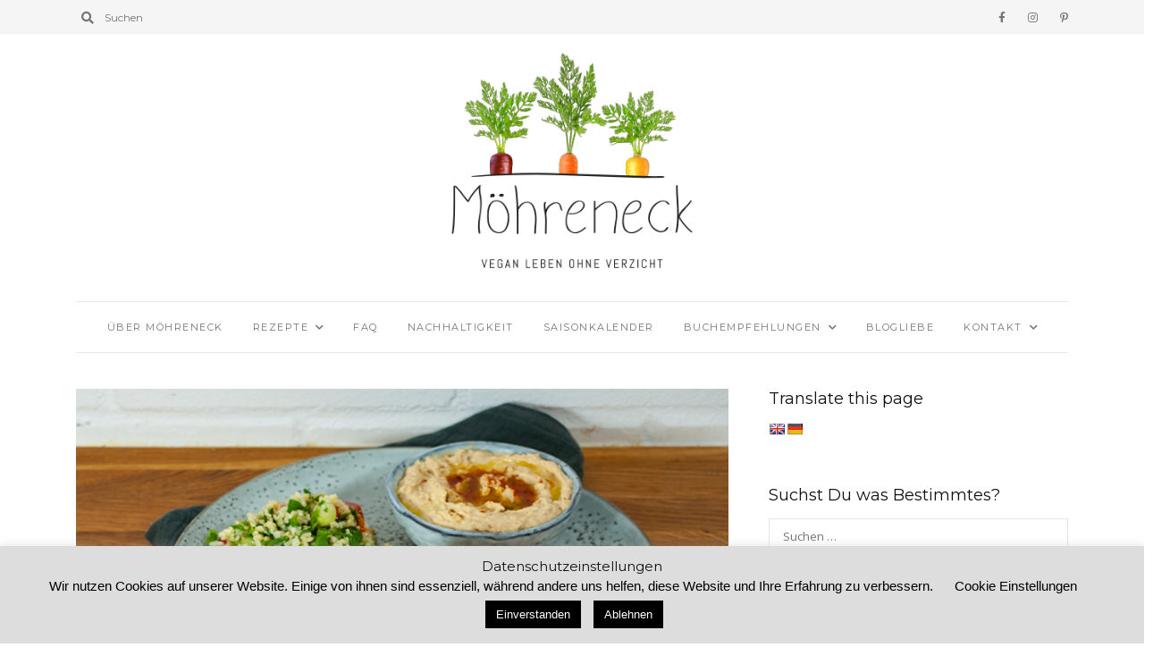

--- FILE ---
content_type: text/html; charset=UTF-8
request_url: https://www.moehreneck.de/2019/10/13/khoubiz-mit-hummus-und-taboule/
body_size: 25827
content:
<!DOCTYPE html>
<html lang="de">
	<head>
		<meta charset="UTF-8"/>
		<meta name="viewport" content="width=device-width, initial-scale=1.0" />
		<link rel="pingback" href="https://www.moehreneck.de/xmlrpc.php"/>
		<meta name='robots' content='index, follow, max-image-preview:large, max-snippet:-1, max-video-preview:-1' />

	<!-- This site is optimized with the Yoast SEO plugin v26.6 - https://yoast.com/wordpress/plugins/seo/ -->
	<title>Khoubiz mit Hummus und Taboulé - Möhreneck</title>
	<meta name="description" content="Bei der heutigen All you need is Runde dreht sich alles um orientalische Gerichte. Von mir gibt es Khoubiz mit Hummus und Taboulé." />
	<link rel="canonical" href="https://www.moehreneck.de/2019/10/13/khoubiz-mit-hummus-und-taboule/" />
	<meta property="og:locale" content="de_DE" />
	<meta property="og:type" content="article" />
	<meta property="og:title" content="Khoubiz mit Hummus und Taboulé - Möhreneck" />
	<meta property="og:description" content="Bei der heutigen All you need is Runde dreht sich alles um orientalische Gerichte. Von mir gibt es Khoubiz mit Hummus und Taboulé." />
	<meta property="og:url" content="https://www.moehreneck.de/2019/10/13/khoubiz-mit-hummus-und-taboule/" />
	<meta property="og:site_name" content="Möhreneck" />
	<meta property="article:published_time" content="2019-10-13T07:00:55+00:00" />
	<meta property="article:modified_time" content="2020-11-07T09:10:02+00:00" />
	<meta property="og:image" content="https://www.moehreneck.de/wp-content/uploads/2019/10/Khoubiz-mit-Hummus-und-Taboule-titel.jpg" />
	<meta property="og:image:width" content="830" />
	<meta property="og:image:height" content="505" />
	<meta property="og:image:type" content="image/jpeg" />
	<meta name="author" content="Nadine | Möhreneck" />
	<meta name="twitter:card" content="summary_large_image" />
	<meta name="twitter:label1" content="Verfasst von" />
	<meta name="twitter:data1" content="Nadine | Möhreneck" />
	<meta name="twitter:label2" content="Geschätzte Lesezeit" />
	<meta name="twitter:data2" content="4 Minuten" />
	<script type="application/ld+json" class="yoast-schema-graph">{"@context":"https://schema.org","@graph":[{"@type":"Article","@id":"https://www.moehreneck.de/2019/10/13/khoubiz-mit-hummus-und-taboule/#article","isPartOf":{"@id":"https://www.moehreneck.de/2019/10/13/khoubiz-mit-hummus-und-taboule/"},"author":{"name":"Nadine | Möhreneck","@id":"https://www.moehreneck.de/#/schema/person/eb219a38a3b8cdc71f585fcd5bf382c2"},"headline":"Khoubiz mit Hummus und Taboulé","datePublished":"2019-10-13T07:00:55+00:00","dateModified":"2020-11-07T09:10:02+00:00","mainEntityOfPage":{"@id":"https://www.moehreneck.de/2019/10/13/khoubiz-mit-hummus-und-taboule/"},"wordCount":781,"commentCount":22,"publisher":{"@id":"https://www.moehreneck.de/#/schema/person/eb219a38a3b8cdc71f585fcd5bf382c2"},"image":{"@id":"https://www.moehreneck.de/2019/10/13/khoubiz-mit-hummus-und-taboule/#primaryimage"},"thumbnailUrl":"https://www.moehreneck.de/wp-content/uploads/2019/10/Khoubiz-mit-Hummus-und-Taboule-titel.jpg","keywords":["All you need is...","Bulgur","Hefe","Minze","Petersilie","Sommer","Tomaten","Zitronen"],"articleSection":["Brot &amp; Brötchen","Dips &amp; Aufstriche","Salate"],"inLanguage":"de","potentialAction":[{"@type":"CommentAction","name":"Comment","target":["https://www.moehreneck.de/2019/10/13/khoubiz-mit-hummus-und-taboule/#respond"]}]},{"@type":"WebPage","@id":"https://www.moehreneck.de/2019/10/13/khoubiz-mit-hummus-und-taboule/","url":"https://www.moehreneck.de/2019/10/13/khoubiz-mit-hummus-und-taboule/","name":"Khoubiz mit Hummus und Taboulé - Möhreneck","isPartOf":{"@id":"https://www.moehreneck.de/#website"},"primaryImageOfPage":{"@id":"https://www.moehreneck.de/2019/10/13/khoubiz-mit-hummus-und-taboule/#primaryimage"},"image":{"@id":"https://www.moehreneck.de/2019/10/13/khoubiz-mit-hummus-und-taboule/#primaryimage"},"thumbnailUrl":"https://www.moehreneck.de/wp-content/uploads/2019/10/Khoubiz-mit-Hummus-und-Taboule-titel.jpg","datePublished":"2019-10-13T07:00:55+00:00","dateModified":"2020-11-07T09:10:02+00:00","description":"Bei der heutigen All you need is Runde dreht sich alles um orientalische Gerichte. Von mir gibt es Khoubiz mit Hummus und Taboulé.","breadcrumb":{"@id":"https://www.moehreneck.de/2019/10/13/khoubiz-mit-hummus-und-taboule/#breadcrumb"},"inLanguage":"de","potentialAction":[{"@type":"ReadAction","target":["https://www.moehreneck.de/2019/10/13/khoubiz-mit-hummus-und-taboule/"]}]},{"@type":"ImageObject","inLanguage":"de","@id":"https://www.moehreneck.de/2019/10/13/khoubiz-mit-hummus-und-taboule/#primaryimage","url":"https://www.moehreneck.de/wp-content/uploads/2019/10/Khoubiz-mit-Hummus-und-Taboule-titel.jpg","contentUrl":"https://www.moehreneck.de/wp-content/uploads/2019/10/Khoubiz-mit-Hummus-und-Taboule-titel.jpg","width":830,"height":505,"caption":"Khoubiz mit Hummus und Taboulé"},{"@type":"BreadcrumbList","@id":"https://www.moehreneck.de/2019/10/13/khoubiz-mit-hummus-und-taboule/#breadcrumb","itemListElement":[{"@type":"ListItem","position":1,"name":"Startseite","item":"https://www.moehreneck.de/"},{"@type":"ListItem","position":2,"name":"Khoubiz mit Hummus und Taboulé"}]},{"@type":"WebSite","@id":"https://www.moehreneck.de/#website","url":"https://www.moehreneck.de/","name":"Möhreneck","description":"Vegan leben ohne Verzicht","publisher":{"@id":"https://www.moehreneck.de/#/schema/person/eb219a38a3b8cdc71f585fcd5bf382c2"},"potentialAction":[{"@type":"SearchAction","target":{"@type":"EntryPoint","urlTemplate":"https://www.moehreneck.de/?s={search_term_string}"},"query-input":{"@type":"PropertyValueSpecification","valueRequired":true,"valueName":"search_term_string"}}],"inLanguage":"de"},{"@type":["Person","Organization"],"@id":"https://www.moehreneck.de/#/schema/person/eb219a38a3b8cdc71f585fcd5bf382c2","name":"Nadine | Möhreneck","image":{"@type":"ImageObject","inLanguage":"de","@id":"https://www.moehreneck.de/#/schema/person/image/","url":"https://www.moehreneck.de/wp-content/uploads/2017/09/dasbinich.png","contentUrl":"https://www.moehreneck.de/wp-content/uploads/2017/09/dasbinich.png","width":300,"height":300,"caption":"Nadine | Möhreneck"},"logo":{"@id":"https://www.moehreneck.de/#/schema/person/image/"}}]}</script>
	<!-- / Yoast SEO plugin. -->


<link rel='dns-prefetch' href='//translate.google.com' />
<link rel='dns-prefetch' href='//www.googletagmanager.com' />
<link rel='dns-prefetch' href='//fonts.googleapis.com' />
<link rel="alternate" type="application/rss+xml" title="Möhreneck &raquo; Feed" href="https://www.moehreneck.de/feed/" />
<link rel="alternate" type="application/rss+xml" title="Möhreneck &raquo; Kommentar-Feed" href="https://www.moehreneck.de/comments/feed/" />
<link rel="alternate" type="application/rss+xml" title="Möhreneck &raquo; Khoubiz mit Hummus und Taboulé-Kommentar-Feed" href="https://www.moehreneck.de/2019/10/13/khoubiz-mit-hummus-und-taboule/feed/" />
<link rel="alternate" title="oEmbed (JSON)" type="application/json+oembed" href="https://www.moehreneck.de/wp-json/oembed/1.0/embed?url=https%3A%2F%2Fwww.moehreneck.de%2F2019%2F10%2F13%2Fkhoubiz-mit-hummus-und-taboule%2F" />
<link rel="alternate" title="oEmbed (XML)" type="text/xml+oembed" href="https://www.moehreneck.de/wp-json/oembed/1.0/embed?url=https%3A%2F%2Fwww.moehreneck.de%2F2019%2F10%2F13%2Fkhoubiz-mit-hummus-und-taboule%2F&#038;format=xml" />
<style id='wp-img-auto-sizes-contain-inline-css' type='text/css'>
img:is([sizes=auto i],[sizes^="auto," i]){contain-intrinsic-size:3000px 1500px}
/*# sourceURL=wp-img-auto-sizes-contain-inline-css */
</style>
<style id='wp-emoji-styles-inline-css' type='text/css'>

	img.wp-smiley, img.emoji {
		display: inline !important;
		border: none !important;
		box-shadow: none !important;
		height: 1em !important;
		width: 1em !important;
		margin: 0 0.07em !important;
		vertical-align: -0.1em !important;
		background: none !important;
		padding: 0 !important;
	}
/*# sourceURL=wp-emoji-styles-inline-css */
</style>
<style id='wp-block-library-inline-css' type='text/css'>
:root{--wp-block-synced-color:#7a00df;--wp-block-synced-color--rgb:122,0,223;--wp-bound-block-color:var(--wp-block-synced-color);--wp-editor-canvas-background:#ddd;--wp-admin-theme-color:#007cba;--wp-admin-theme-color--rgb:0,124,186;--wp-admin-theme-color-darker-10:#006ba1;--wp-admin-theme-color-darker-10--rgb:0,107,160.5;--wp-admin-theme-color-darker-20:#005a87;--wp-admin-theme-color-darker-20--rgb:0,90,135;--wp-admin-border-width-focus:2px}@media (min-resolution:192dpi){:root{--wp-admin-border-width-focus:1.5px}}.wp-element-button{cursor:pointer}:root .has-very-light-gray-background-color{background-color:#eee}:root .has-very-dark-gray-background-color{background-color:#313131}:root .has-very-light-gray-color{color:#eee}:root .has-very-dark-gray-color{color:#313131}:root .has-vivid-green-cyan-to-vivid-cyan-blue-gradient-background{background:linear-gradient(135deg,#00d084,#0693e3)}:root .has-purple-crush-gradient-background{background:linear-gradient(135deg,#34e2e4,#4721fb 50%,#ab1dfe)}:root .has-hazy-dawn-gradient-background{background:linear-gradient(135deg,#faaca8,#dad0ec)}:root .has-subdued-olive-gradient-background{background:linear-gradient(135deg,#fafae1,#67a671)}:root .has-atomic-cream-gradient-background{background:linear-gradient(135deg,#fdd79a,#004a59)}:root .has-nightshade-gradient-background{background:linear-gradient(135deg,#330968,#31cdcf)}:root .has-midnight-gradient-background{background:linear-gradient(135deg,#020381,#2874fc)}:root{--wp--preset--font-size--normal:16px;--wp--preset--font-size--huge:42px}.has-regular-font-size{font-size:1em}.has-larger-font-size{font-size:2.625em}.has-normal-font-size{font-size:var(--wp--preset--font-size--normal)}.has-huge-font-size{font-size:var(--wp--preset--font-size--huge)}.has-text-align-center{text-align:center}.has-text-align-left{text-align:left}.has-text-align-right{text-align:right}.has-fit-text{white-space:nowrap!important}#end-resizable-editor-section{display:none}.aligncenter{clear:both}.items-justified-left{justify-content:flex-start}.items-justified-center{justify-content:center}.items-justified-right{justify-content:flex-end}.items-justified-space-between{justify-content:space-between}.screen-reader-text{border:0;clip-path:inset(50%);height:1px;margin:-1px;overflow:hidden;padding:0;position:absolute;width:1px;word-wrap:normal!important}.screen-reader-text:focus{background-color:#ddd;clip-path:none;color:#444;display:block;font-size:1em;height:auto;left:5px;line-height:normal;padding:15px 23px 14px;text-decoration:none;top:5px;width:auto;z-index:100000}html :where(.has-border-color){border-style:solid}html :where([style*=border-top-color]){border-top-style:solid}html :where([style*=border-right-color]){border-right-style:solid}html :where([style*=border-bottom-color]){border-bottom-style:solid}html :where([style*=border-left-color]){border-left-style:solid}html :where([style*=border-width]){border-style:solid}html :where([style*=border-top-width]){border-top-style:solid}html :where([style*=border-right-width]){border-right-style:solid}html :where([style*=border-bottom-width]){border-bottom-style:solid}html :where([style*=border-left-width]){border-left-style:solid}html :where(img[class*=wp-image-]){height:auto;max-width:100%}:where(figure){margin:0 0 1em}html :where(.is-position-sticky){--wp-admin--admin-bar--position-offset:var(--wp-admin--admin-bar--height,0px)}@media screen and (max-width:600px){html :where(.is-position-sticky){--wp-admin--admin-bar--position-offset:0px}}

/*# sourceURL=wp-block-library-inline-css */
</style><style id='global-styles-inline-css' type='text/css'>
:root{--wp--preset--aspect-ratio--square: 1;--wp--preset--aspect-ratio--4-3: 4/3;--wp--preset--aspect-ratio--3-4: 3/4;--wp--preset--aspect-ratio--3-2: 3/2;--wp--preset--aspect-ratio--2-3: 2/3;--wp--preset--aspect-ratio--16-9: 16/9;--wp--preset--aspect-ratio--9-16: 9/16;--wp--preset--color--black: #000000;--wp--preset--color--cyan-bluish-gray: #abb8c3;--wp--preset--color--white: #ffffff;--wp--preset--color--pale-pink: #f78da7;--wp--preset--color--vivid-red: #cf2e2e;--wp--preset--color--luminous-vivid-orange: #ff6900;--wp--preset--color--luminous-vivid-amber: #fcb900;--wp--preset--color--light-green-cyan: #7bdcb5;--wp--preset--color--vivid-green-cyan: #00d084;--wp--preset--color--pale-cyan-blue: #8ed1fc;--wp--preset--color--vivid-cyan-blue: #0693e3;--wp--preset--color--vivid-purple: #9b51e0;--wp--preset--color--wild-sand: #f5f5f5;--wp--preset--color--mercury: #e8e8e8;--wp--preset--color--boulder: #757575;--wp--preset--color--cod-gray: #111111;--wp--preset--gradient--vivid-cyan-blue-to-vivid-purple: linear-gradient(135deg,rgb(6,147,227) 0%,rgb(155,81,224) 100%);--wp--preset--gradient--light-green-cyan-to-vivid-green-cyan: linear-gradient(135deg,rgb(122,220,180) 0%,rgb(0,208,130) 100%);--wp--preset--gradient--luminous-vivid-amber-to-luminous-vivid-orange: linear-gradient(135deg,rgb(252,185,0) 0%,rgb(255,105,0) 100%);--wp--preset--gradient--luminous-vivid-orange-to-vivid-red: linear-gradient(135deg,rgb(255,105,0) 0%,rgb(207,46,46) 100%);--wp--preset--gradient--very-light-gray-to-cyan-bluish-gray: linear-gradient(135deg,rgb(238,238,238) 0%,rgb(169,184,195) 100%);--wp--preset--gradient--cool-to-warm-spectrum: linear-gradient(135deg,rgb(74,234,220) 0%,rgb(151,120,209) 20%,rgb(207,42,186) 40%,rgb(238,44,130) 60%,rgb(251,105,98) 80%,rgb(254,248,76) 100%);--wp--preset--gradient--blush-light-purple: linear-gradient(135deg,rgb(255,206,236) 0%,rgb(152,150,240) 100%);--wp--preset--gradient--blush-bordeaux: linear-gradient(135deg,rgb(254,205,165) 0%,rgb(254,45,45) 50%,rgb(107,0,62) 100%);--wp--preset--gradient--luminous-dusk: linear-gradient(135deg,rgb(255,203,112) 0%,rgb(199,81,192) 50%,rgb(65,88,208) 100%);--wp--preset--gradient--pale-ocean: linear-gradient(135deg,rgb(255,245,203) 0%,rgb(182,227,212) 50%,rgb(51,167,181) 100%);--wp--preset--gradient--electric-grass: linear-gradient(135deg,rgb(202,248,128) 0%,rgb(113,206,126) 100%);--wp--preset--gradient--midnight: linear-gradient(135deg,rgb(2,3,129) 0%,rgb(40,116,252) 100%);--wp--preset--font-size--small: 10px;--wp--preset--font-size--medium: 19px;--wp--preset--font-size--large: 28px;--wp--preset--font-size--x-large: 42px;--wp--preset--font-size--normal: 13px;--wp--preset--font-size--huge: 41px;--wp--preset--spacing--20: 0.44rem;--wp--preset--spacing--30: 0.67rem;--wp--preset--spacing--40: 1rem;--wp--preset--spacing--50: 1.5rem;--wp--preset--spacing--60: 2.25rem;--wp--preset--spacing--70: 3.38rem;--wp--preset--spacing--80: 5.06rem;--wp--preset--shadow--natural: 6px 6px 9px rgba(0, 0, 0, 0.2);--wp--preset--shadow--deep: 12px 12px 50px rgba(0, 0, 0, 0.4);--wp--preset--shadow--sharp: 6px 6px 0px rgba(0, 0, 0, 0.2);--wp--preset--shadow--outlined: 6px 6px 0px -3px rgb(255, 255, 255), 6px 6px rgb(0, 0, 0);--wp--preset--shadow--crisp: 6px 6px 0px rgb(0, 0, 0);}:where(.is-layout-flex){gap: 0.5em;}:where(.is-layout-grid){gap: 0.5em;}body .is-layout-flex{display: flex;}.is-layout-flex{flex-wrap: wrap;align-items: center;}.is-layout-flex > :is(*, div){margin: 0;}body .is-layout-grid{display: grid;}.is-layout-grid > :is(*, div){margin: 0;}:where(.wp-block-columns.is-layout-flex){gap: 2em;}:where(.wp-block-columns.is-layout-grid){gap: 2em;}:where(.wp-block-post-template.is-layout-flex){gap: 1.25em;}:where(.wp-block-post-template.is-layout-grid){gap: 1.25em;}.has-black-color{color: var(--wp--preset--color--black) !important;}.has-cyan-bluish-gray-color{color: var(--wp--preset--color--cyan-bluish-gray) !important;}.has-white-color{color: var(--wp--preset--color--white) !important;}.has-pale-pink-color{color: var(--wp--preset--color--pale-pink) !important;}.has-vivid-red-color{color: var(--wp--preset--color--vivid-red) !important;}.has-luminous-vivid-orange-color{color: var(--wp--preset--color--luminous-vivid-orange) !important;}.has-luminous-vivid-amber-color{color: var(--wp--preset--color--luminous-vivid-amber) !important;}.has-light-green-cyan-color{color: var(--wp--preset--color--light-green-cyan) !important;}.has-vivid-green-cyan-color{color: var(--wp--preset--color--vivid-green-cyan) !important;}.has-pale-cyan-blue-color{color: var(--wp--preset--color--pale-cyan-blue) !important;}.has-vivid-cyan-blue-color{color: var(--wp--preset--color--vivid-cyan-blue) !important;}.has-vivid-purple-color{color: var(--wp--preset--color--vivid-purple) !important;}.has-black-background-color{background-color: var(--wp--preset--color--black) !important;}.has-cyan-bluish-gray-background-color{background-color: var(--wp--preset--color--cyan-bluish-gray) !important;}.has-white-background-color{background-color: var(--wp--preset--color--white) !important;}.has-pale-pink-background-color{background-color: var(--wp--preset--color--pale-pink) !important;}.has-vivid-red-background-color{background-color: var(--wp--preset--color--vivid-red) !important;}.has-luminous-vivid-orange-background-color{background-color: var(--wp--preset--color--luminous-vivid-orange) !important;}.has-luminous-vivid-amber-background-color{background-color: var(--wp--preset--color--luminous-vivid-amber) !important;}.has-light-green-cyan-background-color{background-color: var(--wp--preset--color--light-green-cyan) !important;}.has-vivid-green-cyan-background-color{background-color: var(--wp--preset--color--vivid-green-cyan) !important;}.has-pale-cyan-blue-background-color{background-color: var(--wp--preset--color--pale-cyan-blue) !important;}.has-vivid-cyan-blue-background-color{background-color: var(--wp--preset--color--vivid-cyan-blue) !important;}.has-vivid-purple-background-color{background-color: var(--wp--preset--color--vivid-purple) !important;}.has-black-border-color{border-color: var(--wp--preset--color--black) !important;}.has-cyan-bluish-gray-border-color{border-color: var(--wp--preset--color--cyan-bluish-gray) !important;}.has-white-border-color{border-color: var(--wp--preset--color--white) !important;}.has-pale-pink-border-color{border-color: var(--wp--preset--color--pale-pink) !important;}.has-vivid-red-border-color{border-color: var(--wp--preset--color--vivid-red) !important;}.has-luminous-vivid-orange-border-color{border-color: var(--wp--preset--color--luminous-vivid-orange) !important;}.has-luminous-vivid-amber-border-color{border-color: var(--wp--preset--color--luminous-vivid-amber) !important;}.has-light-green-cyan-border-color{border-color: var(--wp--preset--color--light-green-cyan) !important;}.has-vivid-green-cyan-border-color{border-color: var(--wp--preset--color--vivid-green-cyan) !important;}.has-pale-cyan-blue-border-color{border-color: var(--wp--preset--color--pale-cyan-blue) !important;}.has-vivid-cyan-blue-border-color{border-color: var(--wp--preset--color--vivid-cyan-blue) !important;}.has-vivid-purple-border-color{border-color: var(--wp--preset--color--vivid-purple) !important;}.has-vivid-cyan-blue-to-vivid-purple-gradient-background{background: var(--wp--preset--gradient--vivid-cyan-blue-to-vivid-purple) !important;}.has-light-green-cyan-to-vivid-green-cyan-gradient-background{background: var(--wp--preset--gradient--light-green-cyan-to-vivid-green-cyan) !important;}.has-luminous-vivid-amber-to-luminous-vivid-orange-gradient-background{background: var(--wp--preset--gradient--luminous-vivid-amber-to-luminous-vivid-orange) !important;}.has-luminous-vivid-orange-to-vivid-red-gradient-background{background: var(--wp--preset--gradient--luminous-vivid-orange-to-vivid-red) !important;}.has-very-light-gray-to-cyan-bluish-gray-gradient-background{background: var(--wp--preset--gradient--very-light-gray-to-cyan-bluish-gray) !important;}.has-cool-to-warm-spectrum-gradient-background{background: var(--wp--preset--gradient--cool-to-warm-spectrum) !important;}.has-blush-light-purple-gradient-background{background: var(--wp--preset--gradient--blush-light-purple) !important;}.has-blush-bordeaux-gradient-background{background: var(--wp--preset--gradient--blush-bordeaux) !important;}.has-luminous-dusk-gradient-background{background: var(--wp--preset--gradient--luminous-dusk) !important;}.has-pale-ocean-gradient-background{background: var(--wp--preset--gradient--pale-ocean) !important;}.has-electric-grass-gradient-background{background: var(--wp--preset--gradient--electric-grass) !important;}.has-midnight-gradient-background{background: var(--wp--preset--gradient--midnight) !important;}.has-small-font-size{font-size: var(--wp--preset--font-size--small) !important;}.has-medium-font-size{font-size: var(--wp--preset--font-size--medium) !important;}.has-large-font-size{font-size: var(--wp--preset--font-size--large) !important;}.has-x-large-font-size{font-size: var(--wp--preset--font-size--x-large) !important;}
/*# sourceURL=global-styles-inline-css */
</style>

<style id='classic-theme-styles-inline-css' type='text/css'>
/*! This file is auto-generated */
.wp-block-button__link{color:#fff;background-color:#32373c;border-radius:9999px;box-shadow:none;text-decoration:none;padding:calc(.667em + 2px) calc(1.333em + 2px);font-size:1.125em}.wp-block-file__button{background:#32373c;color:#fff;text-decoration:none}
/*# sourceURL=/wp-includes/css/classic-themes.min.css */
</style>
<link rel='stylesheet' id='cpsh-shortcodes-css' href='https://www.moehreneck.de/wp-content/plugins/column-shortcodes//assets/css/shortcodes.css?ver=1.0.1' type='text/css' media='all' />
<link rel='stylesheet' id='cookie-law-info-css' href='https://www.moehreneck.de/wp-content/plugins/cookie-law-info/legacy/public/css/cookie-law-info-public.css?ver=3.3.9.1' type='text/css' media='all' />
<link rel='stylesheet' id='cookie-law-info-gdpr-css' href='https://www.moehreneck.de/wp-content/plugins/cookie-law-info/legacy/public/css/cookie-law-info-gdpr.css?ver=3.3.9.1' type='text/css' media='all' />
<link rel='stylesheet' id='google-language-translator-css' href='https://www.moehreneck.de/wp-content/plugins/google-language-translator/css/style.css?ver=6.0.20' type='text/css' media='' />
<link rel='stylesheet' id='jpibfi-style-css' href='https://www.moehreneck.de/wp-content/plugins/jquery-pin-it-button-for-images/css/client.css?ver=3.0.6' type='text/css' media='all' />
<link rel='stylesheet' id='grace_main_style-css' href='https://www.moehreneck.de/wp-content/themes/grace-minimal-theme/assets/css/style.min.css?ver=1.6.1' type='text/css' media='all' />
<style id='grace_main_style-inline-css' type='text/css'>
body.boxed{background-color:#f5f5f5;} @media (min-width:991px){ #site-logo{padding-top:20px;padding-bottom:20px;} #site-logo, #site-logo img{max-width:300px;} .header-style-2 #site-logo, .header-style-2 #site-logo img{max-width:130px;} } @media (max-width: 991px) { #site-logo, #site-logo img{max-width:115px!important;} } #site-header-inner{background-color:#ffffff!important;} #header-top{background-color:#f5f5f5!important;} #header-search .fa,#header-search input[type=text],#header-search input[type=text]::-webkit-input-placeholder,.header-social li a{color:#757575;} .header-social li a:hover{color:#111111;} #header-navigation{background-color:#ffffff!important;} #header-navigation #header-nav{border-color:#eaeaea;} .menu .menu-item > a,.menu .sub-menu li a,.menu > li:after{color:#757575!important;} .menu > li > a:hover, .submenu-active, #header-nav .menu-item > a.active,.menu .menu-item > a:hover, .menu .page_item > a:hover{color:#111111!important;} .menu .sub-menu{background-color:#ffffff;border-color:#f5f5f5;} .menu .sub-menu li a:hover{background-color:#f5f5f5;} .header-style-2 #header-nav{margin-top:40px;} .header-style-2 .medium-header-container{padding-bottom:15px;} @media (max-width: 991px) { #mobile-nav-icon span{background-color:#757575!important;} .menu-item-has-children .sub-drop-icon, .page_item_has_children .sub-drop-icon{color:#757575!important;} #header-nav{background-color:#ffffff!important;} #header-nav.menu-active,#header-nav .menu-item > a, #header-nav .page_item > a{border-color:#f5f5f5!important;} } .footer-social li a{color:#757575;} .footer-social li a:hover{color:#111111;} #footer-bottom{background-color:#eaeaea;} #footer-copyright{color:#757575;} #scroll-top{background-color:#C7C7C7;} #scroll-top:hover{background-color:#111111;} #scroll-top span{color:#ffffff;} #scroll-top:hover span{color:#ffffff;} .primary-button,.search-widget #searchsubmit, .sidebar-widget input[type=submit], .comment-respond .submit,.sidebar-widget .tagcloud a,.post-password-form input[type=submit]{background-color:#eaeaea;border-color:#eaeaea!important;color:#757575!important;} .primary-button:hover,.search-widget #searchsubmit:hover, .sidebar-widget input[type=submit]:hover, .comment-respond .submit:hover,.sidebar-widget .tagcloud a:hover,.post-password-form input[type=submit]:hover{background-color:#757575;border-color:#757575!important;color:#f5f5f5!important;} .widget_calendar .calendar_wrap #today{background-color:#eaeaea;color:#757575;} .page-newsletter input[type=submit]{background-color:#e8e8e8!important;border-color:#e8e8e8!important;color:#757575!important;} .page-newsletter input[type=submit]:hover{background-color:#757575!important;border-color:#757575!important;color:#f5f5f5!important;} .featured-content-area .primary-button{background-color:#e8e8e8!important;border-color:#e8e8e8!important;color:#757575!important;} .featured-content-area .primary-button:hover{background-color:#757575!important;border-color:#757575!important;color:#f5f5f5!important;} .featured-content-area h2,.featured-content-area h2 a{color:#111111;} .featured-content-area h2 a:hover{color:#757575;} .featured-content-area p{color:#757575;} .featured-content-area .post-categories li,.featured-content-area .post-categories li a,a.featured-slide .post-categories li{color:#757575;} .slideshow-btn{color:#757575;} .carousel .owl-dot,.carousel .owl-dot.active{background-color:#757575;} .home-page-newsletter .page-newsletter{background-color:#f5f5f5;} .sidebar-widget h3,.widget_rss h3 a,.widget_mc4wp_form_widget.sidebar-widget h3{color:#111111;} .widget-social-icons li a{color:#ababab;} .widget-social-icons li a:hover{color:#111111;} .widget_recent_entries li a,.widget_grace_posts_widget h4,.widget_recent_comments span{color:#111111;} .widget_recent_entries li a:hover,.widget_grace_posts_widget li a:hover h4,.widget_recent_comments li:hover span{color:#c7c7c7;} .widget_grace_about_widget,.widget_grace_social_widget,.widget_grace_posts_widget li a,.sidebar-widget .cat-item a,.sidebar-widget .page_item a,.widget_archive li a,.widget_meta li a,.sidebar-widget .recentcomments,.widget_recent_entries li,.widget_rss li,.widget_categories li,.widget_archive li{border-color:#eaeaea;} .widget_mc4wp_form_widget{background-color:#f5f5f5;} .input-field, .input-field::placeholder, .input-textarea, .input-textarea::placeholder, .sidebar-widget input, .sidebar-widget select, .page-newsletter input[type=email], .post-password-form input[type=password]{border-color:#e6e6e6;background-color:#ffffff;color:#757575;} .input-field:focus, .input-textarea:focus, .input-field:hover, .input-textarea:hover, .sidebar-widget input:focus, .sidebar-widget select:focus, .sidebar-widget input:hover, .sidebar-widget select:hover, .page-newsletter input[type=email]:focus, .page-newsletter input[type=email]:hover, .post-password-form input[type=password]:focus, .post-password-form input[type=password]:hover{border-color:#111111;} .post-list-item h3 a,.single-post-title h1{color:#111111;} .post-list-item h3 a:hover{color:#757575;} .post-categories li a,.post-categories li:before{color:#757575;} .post-categories li a:hover{color:#111111;} .post-list-item-meta,.post-list-item-meta a,.single-post-top-meta,.post-list-item-meta span:before{color:#757575;} .post-list-item{border-color:#eaeaea;} .sticky{background-color:#f5f5f5;} .wp-block-pullquote p:before{color:#757575;} .page-content blockquote,.wp-block-quote:not(.is-large):not(.is-style-large){border-color:#757575;} .post-tags a,.sidebar-widget .tagcloud a{background-color:#f5f5f5!important;color:#757575!important;} .post-tags a:hover,.sidebar-widget .tagcloud a:hover{background-color:#757575!important;color:#f5f5f5!important;} .social-item span{color:#ababab;} .social-item span:hover{color:#111111;} .post-author-content h4,.post-author-content h4 a{color:#111111;} .post-author-content h4 a:hover{color:#757575;} .post-author-content p{color:#757575;} .post-author-content .widget-social-icons li a{color:#ababab;} .post-author-content .widget-social-icons li a:hover{color:#111111;} .single-post-main .page-newsletter{background-color:#f5f5f5;} .comment-author-name{color:#111111;} .comment-date{color:#757575;} .comment-main-right .page-content p{color:#757575;} .comment-body,.comment-respond{border-color:#f5f5f5;} .comment-main-content .reply .comment-reply-link{color:#757575;background-color:#f5f5f5;} .comment-main-content .reply .comment-reply-link:hover{color:#f5f5f5;background-color:#757575;} .post-navigation{background-color:#eaeaea;} .post-navigation a{color:#757575;} .post-navigation a:hover{color:#111111;}
/*# sourceURL=grace_main_style-inline-css */
</style>
<link rel='stylesheet' id='grace-fonts-css' href='//fonts.googleapis.com/css?family=Montserrat%7COpen+Sans%3A400%2C400&#038;ver=1.0' type='text/css' media='all' />
<script type="text/javascript" src="https://www.moehreneck.de/wp-includes/js/jquery/jquery.min.js?ver=3.7.1" id="jquery-core-js"></script>
<script type="text/javascript" src="https://www.moehreneck.de/wp-includes/js/jquery/jquery-migrate.min.js?ver=3.4.1" id="jquery-migrate-js"></script>
<script type="text/javascript" id="cookie-law-info-js-extra">
/* <![CDATA[ */
var Cli_Data = {"nn_cookie_ids":[],"cookielist":[],"non_necessary_cookies":[],"ccpaEnabled":"","ccpaRegionBased":"","ccpaBarEnabled":"","strictlyEnabled":["necessary","obligatoire"],"ccpaType":"gdpr","js_blocking":"","custom_integration":"","triggerDomRefresh":"","secure_cookies":""};
var cli_cookiebar_settings = {"animate_speed_hide":"500","animate_speed_show":"500","background":"#dddddd","border":"#b1a6a6c2","border_on":"","button_1_button_colour":"#000","button_1_button_hover":"#000000","button_1_link_colour":"#fff","button_1_as_button":"1","button_1_new_win":"","button_2_button_colour":"#333","button_2_button_hover":"#292929","button_2_link_colour":"#000000","button_2_as_button":"","button_2_hidebar":"","button_3_button_colour":"#000","button_3_button_hover":"#000000","button_3_link_colour":"#fff","button_3_as_button":"1","button_3_new_win":"","button_4_button_colour":"#000","button_4_button_hover":"#000000","button_4_link_colour":"#000000","button_4_as_button":"","button_7_button_colour":"#61a229","button_7_button_hover":"#4e8221","button_7_link_colour":"#fff","button_7_as_button":"1","button_7_new_win":"","font_family":"inherit","header_fix":"1","notify_animate_hide":"1","notify_animate_show":"","notify_div_id":"#cookie-law-info-bar","notify_position_horizontal":"right","notify_position_vertical":"bottom","scroll_close":"","scroll_close_reload":"","accept_close_reload":"","reject_close_reload":"","showagain_tab":"","showagain_background":"#fff","showagain_border":"#000","showagain_div_id":"#cookie-law-info-again","showagain_x_position":"100px","text":"#000000","show_once_yn":"","show_once":"10000","logging_on":"","as_popup":"","popup_overlay":"1","bar_heading_text":"Datenschutzeinstellungen","cookie_bar_as":"banner","popup_showagain_position":"bottom-right","widget_position":"left"};
var log_object = {"ajax_url":"https://www.moehreneck.de/wp-admin/admin-ajax.php"};
//# sourceURL=cookie-law-info-js-extra
/* ]]> */
</script>
<script type="text/javascript" src="https://www.moehreneck.de/wp-content/plugins/cookie-law-info/legacy/public/js/cookie-law-info-public.js?ver=3.3.9.1" id="cookie-law-info-js"></script>

<!-- Google Tag (gtac.js) durch Site-Kit hinzugefügt -->
<!-- Von Site Kit hinzugefügtes Google-Analytics-Snippet -->
<script type="text/javascript" src="https://www.googletagmanager.com/gtag/js?id=GT-M3SPCLZ" id="google_gtagjs-js" async></script>
<script type="text/javascript" id="google_gtagjs-js-after">
/* <![CDATA[ */
window.dataLayer = window.dataLayer || [];function gtag(){dataLayer.push(arguments);}
gtag("set","linker",{"domains":["www.moehreneck.de"]});
gtag("js", new Date());
gtag("set", "developer_id.dZTNiMT", true);
gtag("config", "GT-M3SPCLZ");
//# sourceURL=google_gtagjs-js-after
/* ]]> */
</script>
<link rel="https://api.w.org/" href="https://www.moehreneck.de/wp-json/" /><link rel="alternate" title="JSON" type="application/json" href="https://www.moehreneck.de/wp-json/wp/v2/posts/25408" /><link rel="EditURI" type="application/rsd+xml" title="RSD" href="https://www.moehreneck.de/xmlrpc.php?rsd" />
<meta name="generator" content="WordPress 6.9" />
<link rel='shortlink' href='https://www.moehreneck.de/?p=25408' />
<style>p.hello{font-size:12px;color:darkgray;}#google_language_translator,#flags{text-align:left;}#google_language_translator{clear:both;}#flags{width:165px;}#flags a{display:inline-block;margin-right:2px;}#google_language_translator a{display:none!important;}div.skiptranslate.goog-te-gadget{display:inline!important;}.goog-te-gadget{color:transparent!important;}.goog-te-gadget{font-size:0px!important;}.goog-branding{display:none;}.goog-tooltip{display: none!important;}.goog-tooltip:hover{display: none!important;}.goog-text-highlight{background-color:transparent!important;border:none!important;box-shadow:none!important;}#google_language_translator select.goog-te-combo{color:#32373c;}div.skiptranslate{display:none!important;}body{top:0px!important;}#goog-gt-{display:none!important;}font font{background-color:transparent!important;box-shadow:none!important;position:initial!important;}#glt-translate-trigger{left:20px;right:auto;}#glt-translate-trigger > span{color:#ffffff;}#glt-translate-trigger{background:#f89406;}.goog-te-gadget .goog-te-combo{width:100%;}</style><meta name="generator" content="Site Kit by Google 1.168.0" /><style type="text/css">
	a.pinit-button.custom span {
		}

	.pinit-hover {
		opacity: 0.8 !important;
		filter: alpha(opacity=80) !important;
	}
	a.pinit-button {
	border-bottom: 0 !important;
	box-shadow: none !important;
	margin-bottom: 0 !important;
}
a.pinit-button::after {
    display: none;
}</style>
		<link rel="icon" href="https://www.moehreneck.de/wp-content/uploads/2020/03/favicon-moehreneck.png" sizes="32x32" />
<link rel="icon" href="https://www.moehreneck.de/wp-content/uploads/2020/03/favicon-moehreneck.png" sizes="192x192" />
<link rel="apple-touch-icon" href="https://www.moehreneck.de/wp-content/uploads/2020/03/favicon-moehreneck.png" />
<meta name="msapplication-TileImage" content="https://www.moehreneck.de/wp-content/uploads/2020/03/favicon-moehreneck.png" />
		<style type="text/css" id="wp-custom-css">
			body.ei-primary #easyindex-index .ei-item-term { padding-bottom: 2em; padding-top: 1em; }

#sb_instagram .sb_instagram_header, .sb_instagram_header { visibility: hidden; }

#footer-instagram #sb_instagram #sbi_load { visibility: hidden; }

.wp-container-4 {
  margin-bottom: -1.5em;
  margin-top: -1.5em;
}

.wp-container-5 {
  margin-bottom: -1.5em;
  margin-top: -1.5em;
}		</style>
			</head>

	<body class="wp-singular post-template-default single single-post postid-25408 single-format-standard wp-custom-logo wp-embed-responsive wp-theme-grace-minimal-theme">
	
			
				
		<header id="site-header" class=" ">
			
			<div id="site-header-inner">

				
	
	<div id="header-top">
	
		<div class="container clearfix">
		
						
				<form id="header-search" role="search" method="get" action="https://www.moehreneck.de/">
					<button type="submit" id="submit-button">
						<i class="fa fa-search"></i>
					</button>
					<input type="text" placeholder="Suchen" class="font-montserrat-reg" name="s" id="s" />
				</form>
				
						
						
				<ul class="header-social">
							
			<li>
				<a href="https://www.facebook.com/moehreneck" target="_blank">
					<i class="fab fa-facebook-f"></i>
				</a>
			</li>
			
				
			<li>
				<a href="https://www.instagram.com/moehreneck/" target="_blank">
					<i class="fab fa-instagram"></i>
				</a>
			</li>
			
				
			<li>
				<a href="https://www.pinterest.de/moehreneck/" target="_blank">
					<i class="fab fa-pinterest-p"></i>
				</a>
			</li>
			
						</ul>
				
						
		</div>
		
	</div>
	

<div id="header-middle">

	<div class="container">
	
		<div class="medium-header-container clearfix">
		
			
<a href="https://www.moehreneck.de/" id="site-logo">
	<img src="https://www.moehreneck.de/wp-content/uploads/2017/09/logo-moehreneck-webseite.png" alt="Möhreneck">
</a>
<!-- #site-logo -->
<div id="mobile-nav-button">
	<div id="mobile-nav-icon">
		<span></span>
		<span></span>
		<span></span>
		<span></span>
	</div>
</div>
<!-- #mobile-nav-button -->			
		</div>

	</div>
	
</div>
<!-- #header-middle -->

<div id="header-navigation" class="nav-fixed">

	<div class="container">
		
		
<nav id="header-nav">
	<ul id="nav-ul" class="menu font-montserrat-reg clearfix"><li id="menu-item-17161" class="menu-item menu-item-type-post_type menu-item-object-page menu-item-17161"><a href="https://www.moehreneck.de/ueber-moehreneck/">Über Möhreneck</a></li>
<li id="menu-item-369" class="menu-item menu-item-type-custom menu-item-object-custom menu-item-has-children menu-item-369"><a href="#">Rezepte</a>
<ul class="sub-menu">
	<li id="menu-item-31357" class="menu-item menu-item-type-custom menu-item-object-custom menu-item-31357"><a href="https://www.moehreneck.de/category/weihnachten/">Weihnachten</a></li>
	<li id="menu-item-29603" class="menu-item menu-item-type-post_type menu-item-object-page menu-item-29603"><a href="https://www.moehreneck.de/rezepte-a-z/">Rezepte A-Z</a></li>
	<li id="menu-item-30986" class="menu-item menu-item-type-custom menu-item-object-custom menu-item-has-children menu-item-30986"><a href="#">Kategorien</a>
	<ul class="sub-menu">
		<li id="menu-item-30988" class="menu-item menu-item-type-custom menu-item-object-custom menu-item-30988"><a href="https://www.moehreneck.de/category/alles-mit-blaetterteig/">Alles mit Blätterteig</a></li>
		<li id="menu-item-30989" class="menu-item menu-item-type-custom menu-item-object-custom menu-item-30989"><a href="https://www.moehreneck.de/category/alles-mit-hefe/">Alles mit Hefe</a></li>
		<li id="menu-item-30990" class="menu-item menu-item-type-custom menu-item-object-custom menu-item-30990"><a href="https://www.moehreneck.de/category/alles-mit-kartoffeln/">Alles mit Kartoffeln</a></li>
		<li id="menu-item-30991" class="menu-item menu-item-type-custom menu-item-object-custom menu-item-30991"><a href="https://www.moehreneck.de/category/alles-mit-nudeln/">Alles mit Nudeln</a></li>
		<li id="menu-item-30992" class="menu-item menu-item-type-custom menu-item-object-custom menu-item-30992"><a href="https://www.moehreneck.de/category/alles-mit-tofu/">Alles mit Tofu</a></li>
		<li id="menu-item-30993" class="menu-item menu-item-type-custom menu-item-object-custom menu-item-30993"><a href="https://www.moehreneck.de/category/auflauf-gratin/">Auflauf &#038; Gratin</a></li>
		<li id="menu-item-30994" class="menu-item menu-item-type-custom menu-item-object-custom menu-item-30994"><a href="https://www.moehreneck.de/category/basics/">Basics</a></li>
		<li id="menu-item-30995" class="menu-item menu-item-type-custom menu-item-object-custom menu-item-30995"><a href="https://www.moehreneck.de/category/brot-broetchen/">Brot &#038; Brötchen</a></li>
		<li id="menu-item-30996" class="menu-item menu-item-type-custom menu-item-object-custom menu-item-30996"><a href="https://www.moehreneck.de/category/burger-sandwiches-burritos/">Burger, Sandwiches &#038; Burritos</a></li>
		<li id="menu-item-30997" class="menu-item menu-item-type-custom menu-item-object-custom menu-item-30997"><a href="https://www.moehreneck.de/category/dessert/">Dessert</a></li>
		<li id="menu-item-30998" class="menu-item menu-item-type-custom menu-item-object-custom menu-item-30998"><a href="https://www.moehreneck.de/category/dips-aufstriche/">Dips &#038; Aufstriche</a></li>
		<li id="menu-item-30999" class="menu-item menu-item-type-custom menu-item-object-custom menu-item-30999"><a href="https://www.moehreneck.de/category/eis-sorbet/">Eis &#038; Sorbet</a></li>
		<li id="menu-item-31000" class="menu-item menu-item-type-custom menu-item-object-custom menu-item-31000"><a href="https://www.moehreneck.de/category/frittiertes/">Frittiertes</a></li>
		<li id="menu-item-31001" class="menu-item menu-item-type-custom menu-item-object-custom menu-item-31001"><a href="https://www.moehreneck.de/category/fruehstueck/">Frühstück</a></li>
		<li id="menu-item-31002" class="menu-item menu-item-type-custom menu-item-object-custom menu-item-31002"><a href="https://www.moehreneck.de/category/gemuese-aus-dem-ofen/">Gemüse aus dem Ofen</a></li>
		<li id="menu-item-31003" class="menu-item menu-item-type-custom menu-item-object-custom menu-item-31003"><a href="https://www.moehreneck.de/category/getraenke/">Getränke</a></li>
		<li id="menu-item-31004" class="menu-item menu-item-type-custom menu-item-object-custom menu-item-31004"><a href="https://www.moehreneck.de/category/kuchen-torten/">Kuchen &#038; Torten</a></li>
		<li id="menu-item-31005" class="menu-item menu-item-type-custom menu-item-object-custom menu-item-31005"><a href="https://www.moehreneck.de/category/muffins-cupcakes/">Muffins &#038; Cupcakes</a></li>
		<li id="menu-item-31006" class="menu-item menu-item-type-custom menu-item-object-custom menu-item-31006"><a href="https://www.moehreneck.de/category/pesto/">Pesto</a></li>
		<li id="menu-item-31007" class="menu-item menu-item-type-custom menu-item-object-custom menu-item-31007"><a href="https://www.moehreneck.de/category/pizza-flammkuchen/">Pizza &#038; Flammkuchen</a></li>
		<li id="menu-item-31008" class="menu-item menu-item-type-custom menu-item-object-custom menu-item-31008"><a href="https://www.moehreneck.de/category/plaetzchen-cookies/">Plätzchen &#038; Cookies</a></li>
		<li id="menu-item-31009" class="menu-item menu-item-type-custom menu-item-object-custom menu-item-31009"><a href="https://www.moehreneck.de/category/reis-bulgur-couscous/">Reis, Bulgur &#038; Couscous</a></li>
		<li id="menu-item-31010" class="menu-item menu-item-type-custom menu-item-object-custom menu-item-31010"><a href="https://www.moehreneck.de/category/salate/">Salate</a></li>
	</ul>
</li>
	<li id="menu-item-24850" class="menu-item menu-item-type-custom menu-item-object-custom menu-item-24850"><a href="https://www.moehreneck.de/category/rezeptklassiker-vegan/">Rezeptklassiker vegan</a></li>
	<li id="menu-item-24852" class="menu-item menu-item-type-custom menu-item-object-custom menu-item-24852"><a href="https://www.moehreneck.de/category/saisonal-schmeckts-besser/">Saisonal schmeckt&#8217;s besser</a></li>
	<li id="menu-item-17152" class="menu-item menu-item-type-post_type menu-item-object-page menu-item-17152"><a href="https://www.moehreneck.de/projekt-zuckerfrei/">Projekt Zuckerfrei</a></li>
</ul>
</li>
<li id="menu-item-26277" class="menu-item menu-item-type-post_type menu-item-object-page menu-item-26277"><a href="https://www.moehreneck.de/faq-haeufig-gestellte-fragen/">FAQ</a></li>
<li id="menu-item-30656" class="menu-item menu-item-type-post_type menu-item-object-page menu-item-30656"><a href="https://www.moehreneck.de/nachhaltigkeit/">Nachhaltigkeit</a></li>
<li id="menu-item-30657" class="menu-item menu-item-type-post_type menu-item-object-page menu-item-30657"><a href="https://www.moehreneck.de/saisonkalender/">Saisonkalender</a></li>
<li id="menu-item-17153" class="menu-item menu-item-type-post_type menu-item-object-page menu-item-has-children menu-item-17153"><a href="https://www.moehreneck.de/buchempfehlungen/">Buchempfehlungen</a>
<ul class="sub-menu">
	<li id="menu-item-26921" class="menu-item menu-item-type-post_type menu-item-object-page menu-item-26921"><a href="https://www.moehreneck.de/e-books/">E-Books</a></li>
</ul>
</li>
<li id="menu-item-17878" class="menu-item menu-item-type-post_type menu-item-object-page menu-item-17878"><a href="https://www.moehreneck.de/blogliebe/">Blogliebe</a></li>
<li id="menu-item-17157" class="menu-item menu-item-type-post_type menu-item-object-page menu-item-has-children menu-item-17157"><a href="https://www.moehreneck.de/kontakt/">Kontakt</a>
<ul class="sub-menu">
	<li id="menu-item-30664" class="menu-item menu-item-type-post_type menu-item-object-page menu-item-30664"><a href="https://www.moehreneck.de/impressum/">Impressum</a></li>
	<li id="menu-item-30663" class="menu-item menu-item-type-post_type menu-item-object-page menu-item-privacy-policy menu-item-30663"><a rel="privacy-policy" href="https://www.moehreneck.de/datenschutz/">Datenschutz</a></li>
</ul>
</li>
</ul></nav>	
	</div>
	
</div>
<!-- #header-navigation -->		
			</div>
			
		</header>
		<!-- #site-header -->
<div id="main-content">

			
		
		
	<section class="single-post-main page-section">
	
		<div class="container">

						
			<div class="row">
			
				<div class="col-xlarge-8 col-medium-8  ">

					<article id="post-25408" class="single-post-content post-25408 post type-post status-publish format-standard has-post-thumbnail hentry category-brot-broetchen category-dips-aufstriche category-salate tag-all-you-need-is tag-bulgur tag-hefe tag-minze tag-petersilie tag-sommer tag-tomaten tag-zitronen">
						
						

		
			<div class="post-type-image clearfix">
				<input class="jpibfi" type="hidden"><img width="830" height="505" src="https://www.moehreneck.de/wp-content/uploads/2019/10/Khoubiz-mit-Hummus-und-Taboule-titel.jpg" class="single-image image aligncenter wp-post-image" alt="Khoubiz mit Hummus und Taboulé" decoding="async" fetchpriority="high" srcset="https://www.moehreneck.de/wp-content/uploads/2019/10/Khoubiz-mit-Hummus-und-Taboule-titel.jpg 830w, https://www.moehreneck.de/wp-content/uploads/2019/10/Khoubiz-mit-Hummus-und-Taboule-titel-500x304.jpg 500w, https://www.moehreneck.de/wp-content/uploads/2019/10/Khoubiz-mit-Hummus-und-Taboule-titel-768x467.jpg 768w" sizes="(max-width: 830px) 100vw, 830px" data-jpibfi-post-excerpt="" data-jpibfi-post-url="https://www.moehreneck.de/2019/10/13/khoubiz-mit-hummus-und-taboule/" data-jpibfi-post-title="Khoubiz mit Hummus und Taboulé" data-jpibfi-src="https://www.moehreneck.de/wp-content/uploads/2019/10/Khoubiz-mit-Hummus-und-Taboule-titel.jpg" >			</div>
		
				
		
<div class="single-post-title single-post-title-center clearfix"><ul class="post-categories clearfix"><li class="blog-item-cat font-opensans-reg"><a href="https://www.moehreneck.de/category/brot-broetchen/">Brot &amp; Brötchen</a></li><li class="blog-item-cat font-opensans-reg"><a href="https://www.moehreneck.de/category/dips-aufstriche/">Dips &amp; Aufstriche</a></li><li class="blog-item-cat font-opensans-reg"><a href="https://www.moehreneck.de/category/salate/">Salate</a></li></ul><h1 class="font-montserrat-reg">Khoubiz mit Hummus und Taboulé</h1><div class="single-post-top-meta font-opensans-reg clearfix"><time datetime="2019-10-13">13. Oktober 2019</time></div></div>						
						<div class="page-content clearfix">
							<input class="jpibfi" type="hidden"><p style="text-align: justify;">Heute entführen wir euch in den Orient! Bei All you need is&#8230; dreht sich alles um Gerichte aus dem nahen und mittleren Osten. Ihr findet bei mir und neun weiteren Blogger*innen vielfältige und leckere Rezepte zu dem Thema, die euch gewiss das Wasser im Mund zusammenlaufen lassen. Von unterschiedlichen Fladenbroten über Reisgerichte bis hin zu Aufläufen ist alles vertreten. Bei mir gibt es das Rezept für Khoubiz, das ist ein libanesisches Fladenbrot und erinnert an das bekanntere Pita-Brot. Dazu serviere ich euch mein liebstes Hummus-Rezept und Taboulé. Mit letzterem müsst ihr euch etwas beeilen, denn Tomaten gibt es nicht mehr so lange regional auf dem Markt [<a href="https://www.moehreneck.de/saisonkalender/" target="_blank" rel="noopener noreferrer">KLICK</a>].</p>
<h6 style="text-align: justify;">All you need is&#8230; Länderküche: naher und mittlerer Osten</h6>
<p style="text-align: justify;">Eigentlich wollte ich euch im Zuge des heutigen Rezeptes auch das großartige Buch &#8222;Vegan Oriental&#8220; von Parvin Razavi vorstellen. Daraus habe ich nämlich die Rezepte für das Khoubiz und das Taboulé. Aber das wäre doch etwas viel geworden in einem Beitrag und daher stelle ich es euch in einem extra Beitrag vor. Es gibt in jedem Fall noch einige Rezepte, die ich daraus testen möchte, von daher kommt mir das ganz gelegen. Jetzt empfehle ich euch erst einmal die folgende Linkliste mit neun weiteren Rezepte aus dem nahen und mittleren Osten für unsere heutige All you need is&#8230; Runde.</p>
<h4 style="text-align: center;">Weitere Rezepte aus dem nahen und mittleren Osten findet ihr heute bei:</h4>
<p style="text-align: left;">Küchentraum &amp; Purzelbaum <a href="https://www.kuechentraumundpurzelbaum.de/pita-brot-all-you-need-is/" target="_blank" rel="noopener noreferrer">Pita Brot</a> | Volkermampft <a href="https://volkermampft.de/orientalisches-biryani" target="_blank" rel="noopener noreferrer">Orientalisches Biryani</a> | ninamanie <a href="https://ninamanie.com/muhammara-hummus-und-naan" target="_blank" rel="noopener noreferrer">Muhammara, Hummus und Naan &#8211; orientalische Aromaküche</a> | Küchenlatein <a href="https://kuechenlatein.com/syrische-linsensuppe-schorabat-addas/" target="_blank" rel="noopener noreferrer">Syrische Linsensuppe &#8211; Schorabat Addas</a> | zimtkringel <a href="https://www.zimtkringel.org/sheermal/" target="_blank" rel="noopener noreferrer">Sheermal &#8211; safrangewürztes Fladenbrot</a> | Foodistas <a href="https://foodistas.de/orientalischer-milchreis-mit-orangen/" target="_blank" rel="noopener noreferrer">Orientalischer Milchreis mit Orangen verfeinert mit Sternanis, Kardamom, Zimt und Pistazien</a> | Brotwein <a href="https://brotwein.net/griesskuchen-mit-orangen-3771" target="_blank" rel="noopener noreferrer">Grießkuchen mit Orangen</a> | Teekesselchen <a href="https://www.tee-kesselchen.de/fatteh-syrischer-kichererbsenauflauf-vegan" target="_blank" rel="noopener noreferrer">Fatteh &#8211; Syrischer Kichererbsenauflauf (vegan)</a> | Kartoffelwerkstatt <a href="https://kartoffelwerkstatt.de/?p=9360" target="_blank" rel="noopener noreferrer">Orientalischer Röstkartoffelsalat</a></p>
<p><img decoding="async" class="aligncenter size-full wp-image-25462" src="https://www.moehreneck.de/wp-content/uploads/2019/10/Khoubiz-mit-Hummus-und-Taboule-1.jpg" alt="Khoubiz mit Hummus und Taboulé" width="830" height="1009" data-jpibfi-post-excerpt="" data-jpibfi-post-url="https://www.moehreneck.de/2019/10/13/khoubiz-mit-hummus-und-taboule/" data-jpibfi-post-title="Khoubiz mit Hummus und Taboulé" data-jpibfi-src="https://www.moehreneck.de/wp-content/uploads/2019/10/Khoubiz-mit-Hummus-und-Taboule-1.jpg" srcset="https://www.moehreneck.de/wp-content/uploads/2019/10/Khoubiz-mit-Hummus-und-Taboule-1.jpg 830w, https://www.moehreneck.de/wp-content/uploads/2019/10/Khoubiz-mit-Hummus-und-Taboule-1-500x608.jpg 500w, https://www.moehreneck.de/wp-content/uploads/2019/10/Khoubiz-mit-Hummus-und-Taboule-1-768x934.jpg 768w" sizes="(max-width: 830px) 100vw, 830px" /></p>
<h4>Rezept für Khoubiz mit Hummus und Taboulé:</h4>
<p><span style="text-decoration: underline;">Khoubiz &#8211; libanesisches Fladenbrot (8 Stück):</span><br />
750 g Dinkelmehl /Typ 630)<br />
1 1/2 TL Salz<br />
25 g frische Hefe<br />
1 TL Zucker<br />
300 ml warmes Wasser<br />
2 EL Rapsöl</p>
<p>etwas Olivenöl</p>
<p><span style="text-decoration: underline;">Das Rezept für meinen Hummus findet ihr hier [<a href="https://www.moehreneck.de/2017/12/05/mezze/" target="_blank" rel="noopener noreferrer">KLICK</a>].</span></p>
<p><span style="text-decoration: underline;">Taboulé:</span><br />
100 g Bulgur<br />
1 Bund Petersilie<br />
1 Bund Minze<br />
3 Frühlingszwiebeln<br />
2 Tomaten<br />
Saft einer Zitrone<br />
Olivenöl<br />
1 1/2 TL Salz<br />
1/2 TL Pfeffer</p>
<h4 style="text-align: justify;">Zubereitung Khoubiz:</h4>
<p style="text-align: justify;">Für das Khoubiz das Mehl mit dem Salz in einer großen Rührschüssel vermengen. In der Mitte eine Mulde formen und die Hefe hineinbröckeln, den Zucker dazu geben und mit dem warmen Wasser begießen. Kurz stehen lassen, bis die Hefe beginnt zu wirken (kleine Bläschen steigen auf). Dann kann der Teig geknetet werden, macht das entweder mit den Händen oder dem Knethaken eurer Küchenmaschine. Der Teig sollte nicht mehr kleben, gebt gegebenenfalls etwas Mehl hinzu. Nun wird das Öl in eine Schüssel gegeben und der Hefeteig darin gewendet, bis er komplett mit Öl überzogen ist. An einem warmen Ort zugedeckt für mindestens 2 Stunden gehen lassen.</p>
<p style="text-align: justify;">Nach der Gehzeit den Teig erneut kurz durchkneten und in 8 möglichst gleich große Teiglinge teilen. Auf einer bemehlten Arbeitsfläche die Teiglinge zu Runden Bällchen formen und abgedeckt für weitere 20 Minuten gehen lassen. Nun wird der Backofen auf 250 °C Ober-/Unterhitze vorgeheizt. Bestreicht ein Backblech mit etwas Olivenöl und erhitzt es im Backofen mit. Sobald der Backofen vorgeheizt ist, das Backblech herausholen. Die Teigbällchen zu Fladen ausrollen und für 4-5 Minuten auf das heiße Backblech legen. Dann in den Ofen schieben und für 5 Minuten backen, wichtig ist, dass dabei die Ofentür nicht geöffnet wird. Nach den 5 Minuten die Brote wenden und für weitere 3 Minuten backen. Die Brote sollten schön weich und fluffig sein, noch hell und in der Mitte eine leicht gewölbte Tasche. Wer möchte, kann die Fladen vor dem Backen mit etwas Olivenöl bestreichen und mit Sesam bestreuen.</p>
<h4 style="text-align: justify;">Zubereitung Taboulé:</h4>
<p style="text-align: justify;">Während der Teig für das Khoubiz geht, kann bereits das Taboulé zubereitet werden. Umso länger es durchzieht, desto besser schmeckt es nämlich. Ihr könnt das Taboulé auch bereits am Vortrag zubereiten und dann 30 Minuten vorm Servieren aus dem Kühlschrank nehmen. Für das Taboulé den Bulgur nach Packungsangabe garen und abkühlen lassen. Petersilie und Minze fein hacken, die Frühlingszwiebeln in dünne Ringe schneiden und die Tomaten klein würfeln. Alles zusammen mit dem Bulgur vermengen. Zitronensaft, Olivenöl, Salz und Pfeffer miteinander verrühren und über den Salat geben. Alles gut durchmischen und abschmecken. Für mindestens 30 Minuten ziehen lassen.</p>
<p style="text-align: justify;">Das frisch gebackene Khoubiz mit Hummus und Taboulé servieren. Es schmeckt einfach großartig und man braucht nichts weiter dazu.</p>
<p><img decoding="async" class="aligncenter size-full wp-image-25463" src="https://www.moehreneck.de/wp-content/uploads/2019/10/Khoubiz-mit-Hummus-und-Taboule-3.jpg" alt="Khoubiz mit Hummus und Taboulé" width="830" height="1009" data-jpibfi-post-excerpt="" data-jpibfi-post-url="https://www.moehreneck.de/2019/10/13/khoubiz-mit-hummus-und-taboule/" data-jpibfi-post-title="Khoubiz mit Hummus und Taboulé" data-jpibfi-src="https://www.moehreneck.de/wp-content/uploads/2019/10/Khoubiz-mit-Hummus-und-Taboule-3.jpg" srcset="https://www.moehreneck.de/wp-content/uploads/2019/10/Khoubiz-mit-Hummus-und-Taboule-3.jpg 830w, https://www.moehreneck.de/wp-content/uploads/2019/10/Khoubiz-mit-Hummus-und-Taboule-3-500x608.jpg 500w, https://www.moehreneck.de/wp-content/uploads/2019/10/Khoubiz-mit-Hummus-und-Taboule-3-768x934.jpg 768w" sizes="(max-width: 830px) 100vw, 830px" /><br />
Macht es euch schön ♥<br />
Nadine</p>
<p><small>Aus Vegan Oriental von Parvin Razavi</small></p>
						</div>

												
						

					</article>
					
					
					
					
					
					

	<section class="post-related-posts">
		
				
			<div class="related-posts-heading">
				<h4 class="font-montserrat-reg">Das könnte dir ebenfalls gefallen</h4>
			</div>
			
		
		<ul class="row">
		
					
						
				<li class="col-xlarge-4 col-medium-6">
				
					<div class="post-list-item wide-post-list-item">
					
											
								<a href="https://www.moehreneck.de/2015/07/26/vegane-kirsch-schokoladen-muffins/">
								
									<input class="jpibfi" type="hidden"><img width="740" height="450" src="https://www.moehreneck.de/wp-content/uploads/2015/07/kirschschokomuffin-titel.jpg" class="image wp-post-image" alt="" decoding="async" loading="lazy" srcset="https://www.moehreneck.de/wp-content/uploads/2015/07/kirschschokomuffin-titel.jpg 740w, https://www.moehreneck.de/wp-content/uploads/2015/07/kirschschokomuffin-titel-500x304.jpg 500w" sizes="auto, (max-width: 740px) 100vw, 740px" data-jpibfi-post-excerpt="" data-jpibfi-post-url="https://www.moehreneck.de/2019/10/13/khoubiz-mit-hummus-und-taboule/" data-jpibfi-post-title="Khoubiz mit Hummus und Taboulé" data-jpibfi-src="https://www.moehreneck.de/wp-content/uploads/2015/07/kirschschokomuffin-titel.jpg" >									
								</a>
								
													
						<h3 class="font-montserrat-reg"><a href="https://www.moehreneck.de/2015/07/26/vegane-kirsch-schokoladen-muffins/">vegane Kirsch-Schokoladen-Muffins</a></h3>
						
						<div class="post-list-item-meta font-opensans-reg clearfix">
							<span>26. Juli 2015</span>
						</div>
						
					</div>
					
				</li>
				
							
						
				<li class="col-xlarge-4 col-medium-6">
				
					<div class="post-list-item wide-post-list-item">
					
											
								<a href="https://www.moehreneck.de/2020/07/03/gebackene-suesskartoffeln-mit-schwarzen-bohnen/">
								
									<input class="jpibfi" type="hidden"><img width="830" height="505" src="https://www.moehreneck.de/wp-content/uploads/2020/07/gebackene-Süßkartoffeln-mit-schwarzen-Bohnen-titel.jpg" class="image wp-post-image" alt="gebackene Süßkartoffeln mit schwarzen Bohnen" decoding="async" loading="lazy" srcset="https://www.moehreneck.de/wp-content/uploads/2020/07/gebackene-Süßkartoffeln-mit-schwarzen-Bohnen-titel.jpg 830w, https://www.moehreneck.de/wp-content/uploads/2020/07/gebackene-Süßkartoffeln-mit-schwarzen-Bohnen-titel-500x304.jpg 500w, https://www.moehreneck.de/wp-content/uploads/2020/07/gebackene-Süßkartoffeln-mit-schwarzen-Bohnen-titel-768x467.jpg 768w" sizes="auto, (max-width: 830px) 100vw, 830px" data-jpibfi-post-excerpt="" data-jpibfi-post-url="https://www.moehreneck.de/2019/10/13/khoubiz-mit-hummus-und-taboule/" data-jpibfi-post-title="Khoubiz mit Hummus und Taboulé" data-jpibfi-src="https://www.moehreneck.de/wp-content/uploads/2020/07/gebackene-Süßkartoffeln-mit-schwarzen-Bohnen-titel.jpg" >									
								</a>
								
													
						<h3 class="font-montserrat-reg"><a href="https://www.moehreneck.de/2020/07/03/gebackene-suesskartoffeln-mit-schwarzen-bohnen/">gebackene Süßkartoffeln mit schwarzen Bohnen</a></h3>
						
						<div class="post-list-item-meta font-opensans-reg clearfix">
							<span>3. Juli 2020</span>
						</div>
						
					</div>
					
				</li>
				
				<div class="medium-item-clearfix"></div>			
						
				<li class="col-xlarge-4 col-medium-6">
				
					<div class="post-list-item wide-post-list-item">
					
											
								<a href="https://www.moehreneck.de/2018/03/04/kartoffelstampf-mit-wirsinggemuese-und-schmelzzwiebeln/">
								
									<input class="jpibfi" type="hidden"><img width="830" height="505" src="https://www.moehreneck.de/wp-content/uploads/2018/03/kartoffelstampf-mit-wirsinggemüse-und-schmelzzwiebeln-titel.jpg" class="image wp-post-image" alt="" decoding="async" loading="lazy" srcset="https://www.moehreneck.de/wp-content/uploads/2018/03/kartoffelstampf-mit-wirsinggemüse-und-schmelzzwiebeln-titel.jpg 830w, https://www.moehreneck.de/wp-content/uploads/2018/03/kartoffelstampf-mit-wirsinggemüse-und-schmelzzwiebeln-titel-500x304.jpg 500w" sizes="auto, (max-width: 830px) 100vw, 830px" data-jpibfi-post-excerpt="" data-jpibfi-post-url="https://www.moehreneck.de/2019/10/13/khoubiz-mit-hummus-und-taboule/" data-jpibfi-post-title="Khoubiz mit Hummus und Taboulé" data-jpibfi-src="https://www.moehreneck.de/wp-content/uploads/2018/03/kartoffelstampf-mit-wirsinggemüse-und-schmelzzwiebeln-titel.jpg" >									
								</a>
								
													
						<h3 class="font-montserrat-reg"><a href="https://www.moehreneck.de/2018/03/04/kartoffelstampf-mit-wirsinggemuese-und-schmelzzwiebeln/">Kartoffelstampf mit Wirsinggemüse und Schmelzzwiebeln</a></h3>
						
						<div class="post-list-item-meta font-opensans-reg clearfix">
							<span>4. März 2018</span>
						</div>
						
					</div>
					
				</li>
				
				<div class="xlarge-item-clearfix"></div>			
					
		</ul>

	</section>
	<!-- .post-related-posts -->


					

	
	<section class="post-comments">
	
		<div class="post-comments-area  ">

			<div id="comments" class="comments-area">

				
					<div class="post-comments-heading">
						<h4 class="font-montserrat-reg post-comment-count">Comments (22)</h4>
					</div>

					<ul class="comment-list">
									
			<li class="pingback even thread-even depth-1" id="comment-3905">
			
						
				<div id="div-comment-3905" class="comment-body clearfix">
				
						
				<div class="comment-main-content">

					<div class="comment-main-left">
						<div class="comment-author-image">
													</div>
					</div>
					
					<div class="comment-main-right">
			
										
												
							<a href="https://volkermampft.de/orientalisches-biryani/" class="comment-author-link" target="_blank">
						
													
							<p class="font-montserrat-reg comment-author-name">Orientalisches Biryani | volkermampft</p>
						
													
							</a>
						
						
						<p class="font-opensans-reg comment-date">13. Oktober 2019 at 9:38</p>

												
						<div class="beyond_comment_body page-content">
							<p>[&#8230;] Addas Küchentraum &amp; Purzelbaum mit Pita Brot &#8211; All you need is Möhreneck mit Khoubiz mit Hummus und Taboulé ninamanie mit Muhammara, Hummus und Naan &#8211; orientalische Aromaküche Teekesselchen Genussblog [&#8230;]</p>
						</div>
						
						<div class="reply">
							<a rel="nofollow" class="comment-reply-link" href="#comment-3905" data-commentid="3905" data-postid="25408" data-belowelement="div-comment-3905" data-respondelement="respond" data-replyto="Auf Orientalisches Biryani | volkermampft antworten" aria-label="Auf Orientalisches Biryani | volkermampft antworten">Antworten</a>						</div>
					
					</div>
					
				</div>
				
						
				</div>
				
						
		</li><!-- #comment-## -->
			
			<li class="pingback odd alt thread-odd thread-alt depth-1" id="comment-3906">
			
						
				<div id="div-comment-3906" class="comment-body clearfix">
				
						
				<div class="comment-main-content">

					<div class="comment-main-left">
						<div class="comment-author-image">
													</div>
					</div>
					
					<div class="comment-main-right">
			
										
												
							<a href="https://brotwein.net/griesskuchen-mit-orangen-3771" class="comment-author-link" target="_blank">
						
													
							<p class="font-montserrat-reg comment-author-name">Grießkuchen mit Orangen &#8211; Brotwein</p>
						
													
							</a>
						
						
						<p class="font-opensans-reg comment-date">13. Oktober 2019 at 9:39</p>

												
						<div class="beyond_comment_body page-content">
							<p>[&#8230;] Khoubiz mit Hummus und Taboulé Küchentraum &#038; Purzelbaum Pita Brot &#8211; All you need is Volkermampft Orientalisches [&#8230;]</p>
						</div>
						
						<div class="reply">
							<a rel="nofollow" class="comment-reply-link" href="#comment-3906" data-commentid="3906" data-postid="25408" data-belowelement="div-comment-3906" data-respondelement="respond" data-replyto="Auf Grießkuchen mit Orangen - Brotwein antworten" aria-label="Auf Grießkuchen mit Orangen - Brotwein antworten">Antworten</a>						</div>
					
					</div>
					
				</div>
				
						
				</div>
				
						
		</li><!-- #comment-## -->
			
			<li class="comment even thread-even depth-1 parent" id="comment-3907">
			
						
				<div id="div-comment-3907" class="comment-body clearfix">
				
						
				<div class="comment-main-content">

					<div class="comment-main-left">
						<div class="comment-author-image">
													</div>
					</div>
					
					<div class="comment-main-right">
			
										
												
							<a href="https://volkermampft.de" class="comment-author-link" target="_blank">
						
													
							<p class="font-montserrat-reg comment-author-name">Volker</p>
						
													
							</a>
						
						
						<p class="font-opensans-reg comment-date">13. Oktober 2019 at 10:00</p>

												
						<div class="beyond_comment_body page-content">
							<p>Hallo Nadine,</p>
<p>die Kombi geht doch einfach immer. Ich würde auf jedenfalls direkt zugreifen.</p>
<p>LG Volker</p>
						</div>
						
						<div class="reply">
							<a rel="nofollow" class="comment-reply-link" href="#comment-3907" data-commentid="3907" data-postid="25408" data-belowelement="div-comment-3907" data-respondelement="respond" data-replyto="Auf Volker antworten" aria-label="Auf Volker antworten">Antworten</a>						</div>
					
					</div>
					
				</div>
				
						
				</div>
				
						
		<ol class="children">
			
			<li class="comment byuser comment-author-nadine bypostauthor odd alt depth-2" id="comment-3911">
			
						
				<div id="div-comment-3911" class="comment-body clearfix">
				
						
				<div class="comment-main-content">

					<div class="comment-main-left">
						<div class="comment-author-image">
													</div>
					</div>
					
					<div class="comment-main-right">
			
										
													
							<p class="font-montserrat-reg comment-author-name">nadine</p>
						
						
						<p class="font-opensans-reg comment-date">13. Oktober 2019 at 10:47</p>

												
						<div class="beyond_comment_body page-content">
							<p>Hallo Volker,<br />
so soll es sein. 🙂 Freut mich, dass dir das Rezept gefällt.<br />
Liebe Grüße<br />
Nadine</p>
						</div>
						
						<div class="reply">
							<a rel="nofollow" class="comment-reply-link" href="#comment-3911" data-commentid="3911" data-postid="25408" data-belowelement="div-comment-3911" data-respondelement="respond" data-replyto="Auf nadine antworten" aria-label="Auf nadine antworten">Antworten</a>						</div>
					
					</div>
					
				</div>
				
						
				</div>
				
						
		</li><!-- #comment-## -->
</ol><!-- .children -->
</li><!-- #comment-## -->
			
			<li class="pingback even thread-odd thread-alt depth-1" id="comment-3908">
			
						
				<div id="div-comment-3908" class="comment-body clearfix">
				
						
				<div class="comment-main-content">

					<div class="comment-main-left">
						<div class="comment-author-image">
													</div>
					</div>
					
					<div class="comment-main-right">
			
										
												
							<a href="https://www.kuechentraumundpurzelbaum.de/pita-brot-all-you-need-is/" class="comment-author-link" target="_blank">
						
													
							<p class="font-montserrat-reg comment-author-name">Pita Brot &#8211; All you need is &#8211; Küchentraum &amp; Purzelbaum</p>
						
													
							</a>
						
						
						<p class="font-opensans-reg comment-date">13. Oktober 2019 at 10:20</p>

												
						<div class="beyond_comment_body page-content">
							<p>[&#8230;] Khoubiz mit Hummus und TabouléVolkermampft Orientalisches Biryanininamanie Muhammara, Hummus und Naan &#8211; orientalische [&#8230;]</p>
						</div>
						
						<div class="reply">
							<a rel="nofollow" class="comment-reply-link" href="#comment-3908" data-commentid="3908" data-postid="25408" data-belowelement="div-comment-3908" data-respondelement="respond" data-replyto="Auf Pita Brot - All you need is - Küchentraum &amp; Purzelbaum antworten" aria-label="Auf Pita Brot - All you need is - Küchentraum &amp; Purzelbaum antworten">Antworten</a>						</div>
					
					</div>
					
				</div>
				
						
				</div>
				
						
		</li><!-- #comment-## -->
			
			<li class="comment odd alt thread-even depth-1 parent" id="comment-3909">
			
						
				<div id="div-comment-3909" class="comment-body clearfix">
				
						
				<div class="comment-main-content">

					<div class="comment-main-left">
						<div class="comment-author-image">
													</div>
					</div>
					
					<div class="comment-main-right">
			
										
												
							<a href="https://www.kuechentraumundpurzelbaum.de/" class="comment-author-link" target="_blank">
						
													
							<p class="font-montserrat-reg comment-author-name">Kathrina</p>
						
													
							</a>
						
						
						<p class="font-opensans-reg comment-date">13. Oktober 2019 at 10:23</p>

												
						<div class="beyond_comment_body page-content">
							<p>Liebe Nadine,<br />
das sieht sehr lecker aus. Da bekomme ich direkt Lust direkt in die Küche zu gehen und deine Brote auszuprobieren.<br />
Liebe Grüße,<br />
Kathrina</p>
						</div>
						
						<div class="reply">
							<a rel="nofollow" class="comment-reply-link" href="#comment-3909" data-commentid="3909" data-postid="25408" data-belowelement="div-comment-3909" data-respondelement="respond" data-replyto="Auf Kathrina antworten" aria-label="Auf Kathrina antworten">Antworten</a>						</div>
					
					</div>
					
				</div>
				
						
				</div>
				
						
		<ol class="children">
			
			<li class="comment byuser comment-author-nadine bypostauthor even depth-2" id="comment-3912">
			
						
				<div id="div-comment-3912" class="comment-body clearfix">
				
						
				<div class="comment-main-content">

					<div class="comment-main-left">
						<div class="comment-author-image">
													</div>
					</div>
					
					<div class="comment-main-right">
			
										
													
							<p class="font-montserrat-reg comment-author-name">nadine</p>
						
						
						<p class="font-opensans-reg comment-date">13. Oktober 2019 at 10:47</p>

												
						<div class="beyond_comment_body page-content">
							<p>Danke dir liebe Kathrina! Das ist der Effekt den ich mir erhofft habe. 🙂<br />
Liebe Grüße<br />
Nadine</p>
						</div>
						
						<div class="reply">
							<a rel="nofollow" class="comment-reply-link" href="#comment-3912" data-commentid="3912" data-postid="25408" data-belowelement="div-comment-3912" data-respondelement="respond" data-replyto="Auf nadine antworten" aria-label="Auf nadine antworten">Antworten</a>						</div>
					
					</div>
					
				</div>
				
						
				</div>
				
						
		</li><!-- #comment-## -->
</ol><!-- .children -->
</li><!-- #comment-## -->
			
			<li class="comment odd alt thread-odd thread-alt depth-1 parent" id="comment-3910">
			
						
				<div id="div-comment-3910" class="comment-body clearfix">
				
						
				<div class="comment-main-content">

					<div class="comment-main-left">
						<div class="comment-author-image">
													</div>
					</div>
					
					<div class="comment-main-right">
			
										
												
							<a href="http://www.zimtkringel.org" class="comment-author-link" target="_blank">
						
													
							<p class="font-montserrat-reg comment-author-name">Simone von zimtkringel</p>
						
													
							</a>
						
						
						<p class="font-opensans-reg comment-date">13. Oktober 2019 at 10:39</p>

												
						<div class="beyond_comment_body page-content">
							<p>Ich liebe Taboulé! Deine Kombi wäre jetzt genau richtig für meinen heute leider etwas verspäteten Start in den Tag. Ja, da kenn ich nix, ich würde das alles weg frühstücken!<br />
Liebe Sonntagsgrüße<br />
Simone</p>
						</div>
						
						<div class="reply">
							<a rel="nofollow" class="comment-reply-link" href="#comment-3910" data-commentid="3910" data-postid="25408" data-belowelement="div-comment-3910" data-respondelement="respond" data-replyto="Auf Simone von zimtkringel antworten" aria-label="Auf Simone von zimtkringel antworten">Antworten</a>						</div>
					
					</div>
					
				</div>
				
						
				</div>
				
						
		<ol class="children">
			
			<li class="comment byuser comment-author-nadine bypostauthor even depth-2" id="comment-3913">
			
						
				<div id="div-comment-3913" class="comment-body clearfix">
				
						
				<div class="comment-main-content">

					<div class="comment-main-left">
						<div class="comment-author-image">
													</div>
					</div>
					
					<div class="comment-main-right">
			
										
													
							<p class="font-montserrat-reg comment-author-name">nadine</p>
						
						
						<p class="font-opensans-reg comment-date">13. Oktober 2019 at 10:48</p>

												
						<div class="beyond_comment_body page-content">
							<p>Wieso auch nicht? Taboulé geht eben einfach immer, egal ob Frühstück, Mittag- oder Abendessen. 😉<br />
Liebe Grüße<br />
Nadine</p>
						</div>
						
						<div class="reply">
							<a rel="nofollow" class="comment-reply-link" href="#comment-3913" data-commentid="3913" data-postid="25408" data-belowelement="div-comment-3913" data-respondelement="respond" data-replyto="Auf nadine antworten" aria-label="Auf nadine antworten">Antworten</a>						</div>
					
					</div>
					
				</div>
				
						
				</div>
				
						
		</li><!-- #comment-## -->
</ol><!-- .children -->
</li><!-- #comment-## -->
			
			<li class="pingback odd alt thread-even depth-1" id="comment-3914">
			
						
				<div id="div-comment-3914" class="comment-body clearfix">
				
						
				<div class="comment-main-content">

					<div class="comment-main-left">
						<div class="comment-author-image">
													</div>
					</div>
					
					<div class="comment-main-right">
			
										
												
							<a href="https://kuechenlatein.com/syrische-linsensuppe-schorabat-addas/" class="comment-author-link" target="_blank">
						
													
							<p class="font-montserrat-reg comment-author-name">Syrische Linsensuppe &#8211; Schorabat Addas &#8211; kuechenlatein.com</p>
						
													
							</a>
						
						
						<p class="font-opensans-reg comment-date">13. Oktober 2019 at 11:17</p>

												
						<div class="beyond_comment_body page-content">
							<p>[&#8230;] Khoubiz mit Hummus und Taboulé | Küchentraum &#038; Purzelbaum Pita Brot &#8211; All you need is | Volkermampft Orientalisches [&#8230;]</p>
						</div>
						
						<div class="reply">
							<a rel="nofollow" class="comment-reply-link" href="#comment-3914" data-commentid="3914" data-postid="25408" data-belowelement="div-comment-3914" data-respondelement="respond" data-replyto="Auf Syrische Linsensuppe - Schorabat Addas - kuechenlatein.com antworten" aria-label="Auf Syrische Linsensuppe - Schorabat Addas - kuechenlatein.com antworten">Antworten</a>						</div>
					
					</div>
					
				</div>
				
						
				</div>
				
						
		</li><!-- #comment-## -->
			
			<li class="comment even thread-odd thread-alt depth-1 parent" id="comment-3915">
			
						
				<div id="div-comment-3915" class="comment-body clearfix">
				
						
				<div class="comment-main-content">

					<div class="comment-main-left">
						<div class="comment-author-image">
													</div>
					</div>
					
					<div class="comment-main-right">
			
										
												
							<a href="https://brotwein.net" class="comment-author-link" target="_blank">
						
													
							<p class="font-montserrat-reg comment-author-name">Sylvia von Brotwein</p>
						
													
							</a>
						
						
						<p class="font-opensans-reg comment-date">13. Oktober 2019 at 11:25</p>

												
						<div class="beyond_comment_body page-content">
							<p>Hummus geht immer! Und zusammen mit Brot und Taboule ist es ein tolles Essen. Lieben Gruß Sylvia</p>
						</div>
						
						<div class="reply">
							<a rel="nofollow" class="comment-reply-link" href="#comment-3915" data-commentid="3915" data-postid="25408" data-belowelement="div-comment-3915" data-respondelement="respond" data-replyto="Auf Sylvia von Brotwein antworten" aria-label="Auf Sylvia von Brotwein antworten">Antworten</a>						</div>
					
					</div>
					
				</div>
				
						
				</div>
				
						
		<ol class="children">
			
			<li class="comment byuser comment-author-nadine bypostauthor odd alt depth-2" id="comment-3918">
			
						
				<div id="div-comment-3918" class="comment-body clearfix">
				
						
				<div class="comment-main-content">

					<div class="comment-main-left">
						<div class="comment-author-image">
													</div>
					</div>
					
					<div class="comment-main-right">
			
										
													
							<p class="font-montserrat-reg comment-author-name">nadine</p>
						
						
						<p class="font-opensans-reg comment-date">13. Oktober 2019 at 19:39</p>

												
						<div class="beyond_comment_body page-content">
							<p>Ganz deiner Meinung. 🙂 Liebe Dank!</p>
						</div>
						
						<div class="reply">
							<a rel="nofollow" class="comment-reply-link" href="#comment-3918" data-commentid="3918" data-postid="25408" data-belowelement="div-comment-3918" data-respondelement="respond" data-replyto="Auf nadine antworten" aria-label="Auf nadine antworten">Antworten</a>						</div>
					
					</div>
					
				</div>
				
						
				</div>
				
						
		</li><!-- #comment-## -->
</ol><!-- .children -->
</li><!-- #comment-## -->
			
			<li class="comment even thread-even depth-1 parent" id="comment-3916">
			
						
				<div id="div-comment-3916" class="comment-body clearfix">
				
						
				<div class="comment-main-content">

					<div class="comment-main-left">
						<div class="comment-author-image">
													</div>
					</div>
					
					<div class="comment-main-right">
			
										
												
							<a href="https://kuechenlatein.com" class="comment-author-link" target="_blank">
						
													
							<p class="font-montserrat-reg comment-author-name">Ulrike</p>
						
													
							</a>
						
						
						<p class="font-opensans-reg comment-date">13. Oktober 2019 at 11:29</p>

												
						<div class="beyond_comment_body page-content">
							<p>Eine tolle Kombination, die gefällt mir!</p>
						</div>
						
						<div class="reply">
							<a rel="nofollow" class="comment-reply-link" href="#comment-3916" data-commentid="3916" data-postid="25408" data-belowelement="div-comment-3916" data-respondelement="respond" data-replyto="Auf Ulrike antworten" aria-label="Auf Ulrike antworten">Antworten</a>						</div>
					
					</div>
					
				</div>
				
						
				</div>
				
						
		<ol class="children">
			
			<li class="comment byuser comment-author-nadine bypostauthor odd alt depth-2" id="comment-3917">
			
						
				<div id="div-comment-3917" class="comment-body clearfix">
				
						
				<div class="comment-main-content">

					<div class="comment-main-left">
						<div class="comment-author-image">
													</div>
					</div>
					
					<div class="comment-main-right">
			
										
													
							<p class="font-montserrat-reg comment-author-name">nadine</p>
						
						
						<p class="font-opensans-reg comment-date">13. Oktober 2019 at 19:39</p>

												
						<div class="beyond_comment_body page-content">
							<p>Ich danke dir Ulrike! 🙂</p>
						</div>
						
						<div class="reply">
							<a rel="nofollow" class="comment-reply-link" href="#comment-3917" data-commentid="3917" data-postid="25408" data-belowelement="div-comment-3917" data-respondelement="respond" data-replyto="Auf nadine antworten" aria-label="Auf nadine antworten">Antworten</a>						</div>
					
					</div>
					
				</div>
				
						
				</div>
				
						
		</li><!-- #comment-## -->
</ol><!-- .children -->
</li><!-- #comment-## -->
			
			<li class="comment even thread-odd thread-alt depth-1 parent" id="comment-3919">
			
						
				<div id="div-comment-3919" class="comment-body clearfix">
				
						
				<div class="comment-main-content">

					<div class="comment-main-left">
						<div class="comment-author-image">
													</div>
					</div>
					
					<div class="comment-main-right">
			
										
												
							<a href="https://kartoffelwerkstatt.de" class="comment-author-link" target="_blank">
						
													
							<p class="font-montserrat-reg comment-author-name">daniela</p>
						
													
							</a>
						
						
						<p class="font-opensans-reg comment-date">13. Oktober 2019 at 20:36</p>

												
						<div class="beyond_comment_body page-content">
							<p>Danke für dein tolles Rezept, das sieht wirklich lecker aus und ich mag sehr gern Humus!! Die Kombi werde ich sicher ausprobieren. LG Daniela</p>
						</div>
						
						<div class="reply">
							<a rel="nofollow" class="comment-reply-link" href="#comment-3919" data-commentid="3919" data-postid="25408" data-belowelement="div-comment-3919" data-respondelement="respond" data-replyto="Auf daniela antworten" aria-label="Auf daniela antworten">Antworten</a>						</div>
					
					</div>
					
				</div>
				
						
				</div>
				
						
		<ol class="children">
			
			<li class="comment byuser comment-author-nadine bypostauthor odd alt depth-2" id="comment-3923">
			
						
				<div id="div-comment-3923" class="comment-body clearfix">
				
						
				<div class="comment-main-content">

					<div class="comment-main-left">
						<div class="comment-author-image">
													</div>
					</div>
					
					<div class="comment-main-right">
			
										
													
							<p class="font-montserrat-reg comment-author-name">nadine</p>
						
						
						<p class="font-opensans-reg comment-date">14. Oktober 2019 at 7:16</p>

												
						<div class="beyond_comment_body page-content">
							<p>Danke dir Daniela, das freut mich sehr! Ich esse Hummus auch unwahrscheinlich gern &#8211; immer eine gute Idee. 🙂 </p>
<p>Liebe Grüße<br />
Nadine</p>
						</div>
						
						<div class="reply">
							<a rel="nofollow" class="comment-reply-link" href="#comment-3923" data-commentid="3923" data-postid="25408" data-belowelement="div-comment-3923" data-respondelement="respond" data-replyto="Auf nadine antworten" aria-label="Auf nadine antworten">Antworten</a>						</div>
					
					</div>
					
				</div>
				
						
				</div>
				
						
		</li><!-- #comment-## -->
</ol><!-- .children -->
</li><!-- #comment-## -->
			
			<li class="comment even thread-even depth-1 parent" id="comment-3920">
			
						
				<div id="div-comment-3920" class="comment-body clearfix">
				
						
				<div class="comment-main-content">

					<div class="comment-main-left">
						<div class="comment-author-image">
													</div>
					</div>
					
					<div class="comment-main-right">
			
										
												
							<a href="https://ninamanie.com" class="comment-author-link" target="_blank">
						
													
							<p class="font-montserrat-reg comment-author-name">Martina</p>
						
													
							</a>
						
						
						<p class="font-opensans-reg comment-date">13. Oktober 2019 at 20:42</p>

												
						<div class="beyond_comment_body page-content">
							<p>Wie lecker, die Kombi! Genau nach meinem Geschmack!<br />
Liebste Grüße von Martina</p>
						</div>
						
						<div class="reply">
							<a rel="nofollow" class="comment-reply-link" href="#comment-3920" data-commentid="3920" data-postid="25408" data-belowelement="div-comment-3920" data-respondelement="respond" data-replyto="Auf Martina antworten" aria-label="Auf Martina antworten">Antworten</a>						</div>
					
					</div>
					
				</div>
				
						
				</div>
				
						
		<ol class="children">
			
			<li class="comment byuser comment-author-nadine bypostauthor odd alt depth-2" id="comment-3922">
			
						
				<div id="div-comment-3922" class="comment-body clearfix">
				
						
				<div class="comment-main-content">

					<div class="comment-main-left">
						<div class="comment-author-image">
													</div>
					</div>
					
					<div class="comment-main-right">
			
										
													
							<p class="font-montserrat-reg comment-author-name">nadine</p>
						
						
						<p class="font-opensans-reg comment-date">14. Oktober 2019 at 7:16</p>

												
						<div class="beyond_comment_body page-content">
							<p>Das freut mich, vielen Dank Martina!</p>
<p>Liebe Grüße<br />
Nadine</p>
						</div>
						
						<div class="reply">
							<a rel="nofollow" class="comment-reply-link" href="#comment-3922" data-commentid="3922" data-postid="25408" data-belowelement="div-comment-3922" data-respondelement="respond" data-replyto="Auf nadine antworten" aria-label="Auf nadine antworten">Antworten</a>						</div>
					
					</div>
					
				</div>
				
						
				</div>
				
						
		</li><!-- #comment-## -->
</ol><!-- .children -->
</li><!-- #comment-## -->
			
			<li class="pingback even thread-odd thread-alt depth-1" id="comment-3921">
			
						
				<div id="div-comment-3921" class="comment-body clearfix">
				
						
				<div class="comment-main-content">

					<div class="comment-main-left">
						<div class="comment-author-image">
													</div>
					</div>
					
					<div class="comment-main-right">
			
										
												
							<a href="https://ninamanie.com/muhammara-hummus-und-naan" class="comment-author-link" target="_blank">
						
													
							<p class="font-montserrat-reg comment-author-name">Muhammara, Hummus und Naan &#8211; orientalische Aromaküche &#8211; Ninamanie</p>
						
													
							</a>
						
						
						<p class="font-opensans-reg comment-date">13. Oktober 2019 at 20:51</p>

												
						<div class="beyond_comment_body page-content">
							<p>[&#8230;] Möhreneck Khoubiz mit Hummus und Taboulé [&#8230;]</p>
						</div>
						
						<div class="reply">
							<a rel="nofollow" class="comment-reply-link" href="#comment-3921" data-commentid="3921" data-postid="25408" data-belowelement="div-comment-3921" data-respondelement="respond" data-replyto="Auf Muhammara, Hummus und Naan - orientalische Aromaküche - Ninamanie antworten" aria-label="Auf Muhammara, Hummus und Naan - orientalische Aromaküche - Ninamanie antworten">Antworten</a>						</div>
					
					</div>
					
				</div>
				
						
				</div>
				
						
		</li><!-- #comment-## -->
			
			<li class="comment odd alt thread-even depth-1 parent" id="comment-3924">
			
						
				<div id="div-comment-3924" class="comment-body clearfix">
				
						
				<div class="comment-main-content">

					<div class="comment-main-left">
						<div class="comment-author-image">
													</div>
					</div>
					
					<div class="comment-main-right">
			
										
												
							<a href="http://www.foodistas.de" class="comment-author-link" target="_blank">
						
													
							<p class="font-montserrat-reg comment-author-name">Tanja Foodistas</p>
						
													
							</a>
						
						
						<p class="font-opensans-reg comment-date">14. Oktober 2019 at 9:44</p>

												
						<div class="beyond_comment_body page-content">
							<p>Wirklich ein toller Klassiker der fernöstlichen Küche.</p>
						</div>
						
						<div class="reply">
							<a rel="nofollow" class="comment-reply-link" href="#comment-3924" data-commentid="3924" data-postid="25408" data-belowelement="div-comment-3924" data-respondelement="respond" data-replyto="Auf Tanja Foodistas antworten" aria-label="Auf Tanja Foodistas antworten">Antworten</a>						</div>
					
					</div>
					
				</div>
				
						
				</div>
				
						
		<ol class="children">
			
			<li class="comment byuser comment-author-nadine bypostauthor even depth-2" id="comment-3925">
			
						
				<div id="div-comment-3925" class="comment-body clearfix">
				
						
				<div class="comment-main-content">

					<div class="comment-main-left">
						<div class="comment-author-image">
													</div>
					</div>
					
					<div class="comment-main-right">
			
										
													
							<p class="font-montserrat-reg comment-author-name">nadine</p>
						
						
						<p class="font-opensans-reg comment-date">14. Oktober 2019 at 13:32</p>

												
						<div class="beyond_comment_body page-content">
							<p>Ich danke dir! 🙂</p>
						</div>
						
						<div class="reply">
							<a rel="nofollow" class="comment-reply-link" href="#comment-3925" data-commentid="3925" data-postid="25408" data-belowelement="div-comment-3925" data-respondelement="respond" data-replyto="Auf nadine antworten" aria-label="Auf nadine antworten">Antworten</a>						</div>
					
					</div>
					
				</div>
				
						
				</div>
				
						
		</li><!-- #comment-## -->
</ol><!-- .children -->
</li><!-- #comment-## -->
			
			<li class="pingback odd alt thread-odd thread-alt depth-1" id="comment-5932">
			
						
				<div id="div-comment-5932" class="comment-body clearfix">
				
						
				<div class="comment-main-content">

					<div class="comment-main-left">
						<div class="comment-author-image">
													</div>
					</div>
					
					<div class="comment-main-right">
			
										
												
							<a href="https://kartoffelwerkstatt.de/orientalischer-roestkartoffelsalat/" class="comment-author-link" target="_blank">
						
													
							<p class="font-montserrat-reg comment-author-name">ORIENTALISCHER RÖSTKARTOFFELSALAT &#8211; Kartoffelwerkstatt</p>
						
													
							</a>
						
						
						<p class="font-opensans-reg comment-date">7. Dezember 2021 at 21:41</p>

												
						<div class="beyond_comment_body page-content">
							<p>[&#8230;] Möhreneck &#8211; Khoubiz mit Hummus und Taboulé  [&#8230;]</p>
						</div>
						
						<div class="reply">
							<a rel="nofollow" class="comment-reply-link" href="#comment-5932" data-commentid="5932" data-postid="25408" data-belowelement="div-comment-5932" data-respondelement="respond" data-replyto="Auf ORIENTALISCHER RÖSTKARTOFFELSALAT - Kartoffelwerkstatt antworten" aria-label="Auf ORIENTALISCHER RÖSTKARTOFFELSALAT - Kartoffelwerkstatt antworten">Antworten</a>						</div>
					
					</div>
					
				</div>
				
						
				</div>
				
						
		</li><!-- #comment-## -->
					</ul>

					
									
				
					<div id="respond" class="comment-respond">
		<h3 id="reply-title" class="comment-reply-title">Leave a comment<a rel="nofollow" id="cancel-comment-reply-link" href="/2019/10/13/khoubiz-mit-hummus-und-taboule/#respond" style="display:none;"><span class="cancel-reply-text">Cancel Reply</span><i class="fa fa-times mobile-reply-cancel" aria-hidden="true"></i></a></h3><form action="https://www.moehreneck.de/wp-comments-post.php" method="post" id="commentform" class="comment-form"><p class="comment-notes"><span id="email-notes">Deine E-Mail-Adresse wird nicht veröffentlicht.</span> <span class="required-field-message">Erforderliche Felder sind mit <span class="required">*</span> markiert</span></p><div class="row"><div class="col-xlarge-12"><textarea autocomplete="new-password"  id="iaea8d11fa"  name="iaea8d11fa"   class="input-textarea" placeholder="Comment (Required)"></textarea><textarea id="comment" aria-label="hp-comment" aria-hidden="true" name="comment" autocomplete="new-password" style="padding:0 !important;clip:rect(1px, 1px, 1px, 1px) !important;position:absolute !important;white-space:nowrap !important;height:1px !important;width:1px !important;overflow:hidden !important;" tabindex="-1"></textarea><script data-noptimize>document.getElementById("comment").setAttribute( "id", "a6b07f643b51eb1593d45987b15dabf9" );document.getElementById("iaea8d11fa").setAttribute( "id", "comment" );</script></div></div><div class="row"><div class="col-xlarge-4"><input id="author" name="author" type="text" value="" size="30" aria-required="true" class="input-field" placeholder="Name (Required)" /></div>
<div class="col-xlarge-4"><input id="email" name="email" type="text" value="" size="30" aria-required="true" class="input-field" placeholder="Email (Required)" /></div>
<div class="col-xlarge-4"><input id="url" name="url" type="text" value="" size="30" class="input-field" placeholder="Website" /></div></div>
<p class="comment-form-cookies-consent"><input id="wp-comment-cookies-consent" name="wp-comment-cookies-consent" type="checkbox" value="yes" /> <label for="wp-comment-cookies-consent">Meinen Namen, meine E-Mail-Adresse und meine Website in diesem Browser für die nächste Kommentierung speichern.</label></p>
<p class="form-submit"><input name="submit" type="submit" id="submit" class="primary-button font-montserrat-reg hov-bk" value="Hinterlasse einen Kommentar" /> <input type='hidden' name='comment_post_ID' value='25408' id='comment_post_ID' />
<input type='hidden' name='comment_parent' id='comment_parent' value='0' />
</p></form>	</div><!-- #respond -->
	
			</div>

		</div>
	
	</section>
	<!-- .post-comments -->

					
					
					
				</div>
				
								
					<aside class="col-xlarge-4 col-medium-4 post-sidebar right-sidebar">
						<div class="widget_text sidebar-widget font-opensans-reg widget_custom_html"><h3 class="font-montserrat-reg">Translate this page</h3><div class="textwidget custom-html-widget"><div id="flags" class="size18"><ul id="sortable" class="ui-sortable" style="float:left"><li id='English'><a href='#' title='English' class='nturl notranslate en flag English'></a></li><li id='German'><a href='#' title='German' class='nturl notranslate de flag German'></a></li></ul></div><div id="google_language_translator" class="default-language-de"></div></div></div><div class="sidebar-widget font-opensans-reg widget_search"><h3 class="font-montserrat-reg">Suchst Du was Bestimmtes?</h3><form role="search" method="get" class="search-form" action="https://www.moehreneck.de/">
				<label>
					<span class="screen-reader-text">Suche nach:</span>
					<input type="search" class="search-field" placeholder="Suchen …" value="" name="s" />
				</label>
				<input type="submit" class="search-submit" value="Suchen" />
			</form></div><div class="widget_text sidebar-widget font-opensans-reg widget_custom_html"><h3 class="font-montserrat-reg">Saisonkalender</h3><div class="textwidget custom-html-widget"><a href="https://www.moehreneck.de/saisonkalender/" target="_blank"><img class="aligncenter" src="https://www.moehreneck.de/wp-content/uploads/2020/01/Sidebar-saisonkalender-januar.png" width="300px;" alt="Saisonkalender" /></a></div></div><div class="widget_text sidebar-widget font-opensans-reg widget_custom_html"><h3 class="font-montserrat-reg">Zutat des Monats</h3><div class="textwidget custom-html-widget"><a href="https://www.moehreneck.de/tag/wirsing/"><img class="aligncenter" src="https://www.moehreneck.de/wp-content/uploads/2020/11/zutat-des-monats-wirsing.png" width="300px;" alt="Zutat-des-Monats" /></a></div></div><div class="widget_text sidebar-widget font-opensans-reg widget_custom_html"><h3 class="font-montserrat-reg">Was ihr wissen möchtet</h3><div class="textwidget custom-html-widget"><a href="/faq-haeufig-gestellte-fragen/" target="_blank"><img class="aligncenter" src="https://www.moehreneck.de/wp-content/uploads/2020/01/Sidebar-faq.png" alt="FAQ"  width="300px;"/></a></div></div><div class="sidebar-widget font-opensans-reg widget_tag_cloud"><h3 class="font-montserrat-reg">Schlagwörter</h3><div class="tagcloud"><a href="https://www.moehreneck.de/tag/alkohol/" class="tag-cloud-link tag-link-90 tag-link-position-1" style="font-size: 14.714285714286pt;" aria-label="Alkohol (58 Einträge)">Alkohol</a>
<a href="https://www.moehreneck.de/tag/all-you-need-is/" class="tag-cloud-link tag-link-290 tag-link-position-2" style="font-size: 8pt;" aria-label="All you need is... (19 Einträge)">All you need is...</a>
<a href="https://www.moehreneck.de/tag/basilikum/" class="tag-cloud-link tag-link-100 tag-link-position-3" style="font-size: 10.142857142857pt;" aria-label="Basilikum (27 Einträge)">Basilikum</a>
<a href="https://www.moehreneck.de/tag/cashewkerne/" class="tag-cloud-link tag-link-114 tag-link-position-4" style="font-size: 8.5714285714286pt;" aria-label="Cashewkerne (21 Einträge)">Cashewkerne</a>
<a href="https://www.moehreneck.de/tag/champignons/" class="tag-cloud-link tag-link-274 tag-link-position-5" style="font-size: 13.571428571429pt;" aria-label="Champignons (48 Einträge)">Champignons</a>
<a href="https://www.moehreneck.de/tag/chili/" class="tag-cloud-link tag-link-117 tag-link-position-6" style="font-size: 11.714285714286pt;" aria-label="Chili (35 Einträge)">Chili</a>
<a href="https://www.moehreneck.de/tag/erdbeeren/" class="tag-cloud-link tag-link-271 tag-link-position-7" style="font-size: 12pt;" aria-label="Erdbeeren (37 Einträge)">Erdbeeren</a>
<a href="https://www.moehreneck.de/tag/fruehling/" class="tag-cloud-link tag-link-315 tag-link-position-8" style="font-size: 18.285714285714pt;" aria-label="Frühling (104 Einträge)">Frühling</a>
<a href="https://www.moehreneck.de/tag/haferflocken/" class="tag-cloud-link tag-link-141 tag-link-position-9" style="font-size: 8.5714285714286pt;" aria-label="Haferflocken (21 Einträge)">Haferflocken</a>
<a href="https://www.moehreneck.de/tag/haselnuesse/" class="tag-cloud-link tag-link-143 tag-link-position-10" style="font-size: 8.5714285714286pt;" aria-label="Haselnüsse (21 Einträge)">Haselnüsse</a>
<a href="https://www.moehreneck.de/tag/hefe/" class="tag-cloud-link tag-link-144 tag-link-position-11" style="font-size: 14.142857142857pt;" aria-label="Hefe (53 Einträge)">Hefe</a>
<a href="https://www.moehreneck.de/tag/herbst/" class="tag-cloud-link tag-link-317 tag-link-position-12" style="font-size: 19.857142857143pt;" aria-label="Herbst (135 Einträge)">Herbst</a>
<a href="https://www.moehreneck.de/tag/himbeeren/" class="tag-cloud-link tag-link-270 tag-link-position-13" style="font-size: 8.8571428571429pt;" aria-label="Himbeeren (22 Einträge)">Himbeeren</a>
<a href="https://www.moehreneck.de/tag/ingwer/" class="tag-cloud-link tag-link-149 tag-link-position-14" style="font-size: 9.5714285714286pt;" aria-label="Ingwer (25 Einträge)">Ingwer</a>
<a href="https://www.moehreneck.de/tag/kakao/" class="tag-cloud-link tag-link-153 tag-link-position-15" style="font-size: 11.285714285714pt;" aria-label="Kakao (33 Einträge)">Kakao</a>
<a href="https://www.moehreneck.de/tag/kartoffeln/" class="tag-cloud-link tag-link-157 tag-link-position-16" style="font-size: 12.857142857143pt;" aria-label="Kartoffeln (43 Einträge)">Kartoffeln</a>
<a href="https://www.moehreneck.de/tag/kirschen/" class="tag-cloud-link tag-link-160 tag-link-position-17" style="font-size: 8.8571428571429pt;" aria-label="Kirschen (22 Einträge)">Kirschen</a>
<a href="https://www.moehreneck.de/tag/koriander/" class="tag-cloud-link tag-link-163 tag-link-position-18" style="font-size: 9.4285714285714pt;" aria-label="Koriander (24 Einträge)">Koriander</a>
<a href="https://www.moehreneck.de/tag/kuemmel/" class="tag-cloud-link tag-link-167 tag-link-position-19" style="font-size: 10.142857142857pt;" aria-label="Kümmel (27 Einträge)">Kümmel</a>
<a href="https://www.moehreneck.de/tag/kuerbis/" class="tag-cloud-link tag-link-168 tag-link-position-20" style="font-size: 8pt;" aria-label="Kürbis (19 Einträge)">Kürbis</a>
<a href="https://www.moehreneck.de/tag/mandeln/" class="tag-cloud-link tag-link-181 tag-link-position-21" style="font-size: 14.571428571429pt;" aria-label="Mandeln (56 Einträge)">Mandeln</a>
<a href="https://www.moehreneck.de/tag/muskat/" class="tag-cloud-link tag-link-193 tag-link-position-22" style="font-size: 13.285714285714pt;" aria-label="Muskat (46 Einträge)">Muskat</a>
<a href="https://www.moehreneck.de/tag/moehren/" class="tag-cloud-link tag-link-156 tag-link-position-23" style="font-size: 14.571428571429pt;" aria-label="Möhren (56 Einträge)">Möhren</a>
<a href="https://www.moehreneck.de/tag/nelken/" class="tag-cloud-link tag-link-195 tag-link-position-24" style="font-size: 8.2857142857143pt;" aria-label="Nelken (20 Einträge)">Nelken</a>
<a href="https://www.moehreneck.de/tag/orangen/" class="tag-cloud-link tag-link-197 tag-link-position-25" style="font-size: 8.5714285714286pt;" aria-label="Orangen (21 Einträge)">Orangen</a>
<a href="https://www.moehreneck.de/tag/ostern/" class="tag-cloud-link tag-link-319 tag-link-position-26" style="font-size: 8pt;" aria-label="Ostern (19 Einträge)">Ostern</a>
<a href="https://www.moehreneck.de/tag/paprika/" class="tag-cloud-link tag-link-200 tag-link-position-27" style="font-size: 9.1428571428571pt;" aria-label="Paprika (23 Einträge)">Paprika</a>
<a href="https://www.moehreneck.de/tag/petersilie/" class="tag-cloud-link tag-link-206 tag-link-position-28" style="font-size: 11.714285714286pt;" aria-label="Petersilie (35 Einträge)">Petersilie</a>
<a href="https://www.moehreneck.de/tag/pilze/" class="tag-cloud-link tag-link-210 tag-link-position-29" style="font-size: 11.285714285714pt;" aria-label="Pilze (33 Einträge)">Pilze</a>
<a href="https://www.moehreneck.de/tag/rosmarin/" class="tag-cloud-link tag-link-226 tag-link-position-30" style="font-size: 10.142857142857pt;" aria-label="Rosmarin (27 Einträge)">Rosmarin</a>
<a href="https://www.moehreneck.de/tag/schokolade/" class="tag-cloud-link tag-link-234 tag-link-position-31" style="font-size: 14.142857142857pt;" aria-label="Schokolade (53 Einträge)">Schokolade</a>
<a href="https://www.moehreneck.de/tag/sesam/" class="tag-cloud-link tag-link-237 tag-link-position-32" style="font-size: 8.8571428571429pt;" aria-label="Sesam (22 Einträge)">Sesam</a>
<a href="https://www.moehreneck.de/tag/sommer/" class="tag-cloud-link tag-link-316 tag-link-position-33" style="font-size: 20.714285714286pt;" aria-label="Sommer (155 Einträge)">Sommer</a>
<a href="https://www.moehreneck.de/tag/spinat/" class="tag-cloud-link tag-link-240 tag-link-position-34" style="font-size: 10.714285714286pt;" aria-label="Spinat (30 Einträge)">Spinat</a>
<a href="https://www.moehreneck.de/tag/thymian/" class="tag-cloud-link tag-link-244 tag-link-position-35" style="font-size: 11pt;" aria-label="Thymian (31 Einträge)">Thymian</a>
<a href="https://www.moehreneck.de/tag/tofu/" class="tag-cloud-link tag-link-245 tag-link-position-36" style="font-size: 11.714285714286pt;" aria-label="Tofu (35 Einträge)">Tofu</a>
<a href="https://www.moehreneck.de/tag/tomaten/" class="tag-cloud-link tag-link-246 tag-link-position-37" style="font-size: 15.285714285714pt;" aria-label="Tomaten (63 Einträge)">Tomaten</a>
<a href="https://www.moehreneck.de/tag/vanille/" class="tag-cloud-link tag-link-253 tag-link-position-38" style="font-size: 17.571428571429pt;" aria-label="Vanille (93 Einträge)">Vanille</a>
<a href="https://www.moehreneck.de/tag/vegetarisch/" class="tag-cloud-link tag-link-332 tag-link-position-39" style="font-size: 22pt;" aria-label="vegetarisch (191 Einträge)">vegetarisch</a>
<a href="https://www.moehreneck.de/tag/walnuesse/" class="tag-cloud-link tag-link-258 tag-link-position-40" style="font-size: 8pt;" aria-label="Walnüsse (19 Einträge)">Walnüsse</a>
<a href="https://www.moehreneck.de/tag/weihnachten/" class="tag-cloud-link tag-link-338 tag-link-position-41" style="font-size: 17.142857142857pt;" aria-label="Weihnachten (87 Einträge)">Weihnachten</a>
<a href="https://www.moehreneck.de/tag/winter/" class="tag-cloud-link tag-link-318 tag-link-position-42" style="font-size: 15.142857142857pt;" aria-label="Winter (62 Einträge)">Winter</a>
<a href="https://www.moehreneck.de/tag/zimt/" class="tag-cloud-link tag-link-262 tag-link-position-43" style="font-size: 18pt;" aria-label="Zimt (98 Einträge)">Zimt</a>
<a href="https://www.moehreneck.de/tag/zitronen/" class="tag-cloud-link tag-link-263 tag-link-position-44" style="font-size: 19.714285714286pt;" aria-label="Zitronen (132 Einträge)">Zitronen</a>
<a href="https://www.moehreneck.de/tag/aepfel/" class="tag-cloud-link tag-link-93 tag-link-position-45" style="font-size: 14.142857142857pt;" aria-label="Äpfel (53 Einträge)">Äpfel</a></div>
</div><div class="sidebar-widget font-opensans-reg widget_text"><h3 class="font-montserrat-reg">Eine kleine Aufmerksamkeit</h3>			<div class="textwidget"><p style="text-align: justify;">Die mit * gekennzeichneten Links in meinen Beiträgen sind Amazon-Affiliatelinks. Wenn ihr diese anklickt, bestellt ihr weder direkt etwas, noch zahlt ihr beim Kauf eines Amazon-Produktes mehr. Doch mir wird eine kleine Provision gutgeschrieben, wenn ihr innerhalb der nächsten 24 Stunden etwas bei Amazon bestellt. Natürlich nur, wenn ihr keinen anderen Affiliatelink zwischenzeitlich anklickt.</p>
<p style="text-align: justify;">Diese Einnahmen fließen wieder zu 100% in diesen Blog, denn der ganze Küchenkram muss auch irgendwie finanziert werden. So tragt ihr einen kleinen Teil am Weiterbestehen dieser Seite bei. 🙂</p>
</div>
		</div>					</aside>
					<!-- .post-sidebar -->
					
							
			</div>
			
		</div>
		
	</section>

</div>
<!-- #main-content -->

		<footer id="site-footer">

					
			
		<section id="footer-bottom">
		
			<div class="container">
			
				<div id="footer-bottom-inner" class="clearfix">

												
						<ul class="footer-social">
									
			<li>
				<a href="https://www.facebook.com/moehreneck" target="_blank">
					<i class="fab fa-facebook-f"></i>
				</a>
			</li>
			
				
			<li>
				<a href="https://www.instagram.com/moehreneck/" target="_blank">
					<i class="fab fa-instagram"></i>
				</a>
			</li>
			
				
			<li>
				<a href="https://www.pinterest.de/moehreneck/" target="_blank">
					<i class="fab fa-pinterest-p"></i>
				</a>
			</li>
			
								</ul>
						
										
										
						<div id="scroll-top" class="rounded">
							<span class="fa fa-angle-up"></span>
						</div>
						
									
					<p id="footer-copyright" class="font-montserrat-reg">© 2017-2024 Nadine Acker | Möhreneck</p>
				
				</div>
				
			</div>
			
		</section>
		<!-- #footer-bottom -->
	
			
		</footer>
		<!-- #site-footer -->

		<script type="speculationrules">
{"prefetch":[{"source":"document","where":{"and":[{"href_matches":"/*"},{"not":{"href_matches":["/wp-*.php","/wp-admin/*","/wp-content/uploads/*","/wp-content/*","/wp-content/plugins/*","/wp-content/themes/grace-minimal-theme/*","/*\\?(.+)"]}},{"not":{"selector_matches":"a[rel~=\"nofollow\"]"}},{"not":{"selector_matches":".no-prefetch, .no-prefetch a"}}]},"eagerness":"conservative"}]}
</script>
<!--googleoff: all--><div id="cookie-law-info-bar" data-nosnippet="true"><h5 class="cli_messagebar_head">Datenschutzeinstellungen</h5><span>Wir nutzen Cookies auf unserer Website. Einige von ihnen sind essenziell, während andere uns helfen, diese Website und Ihre Erfahrung zu verbessern. <a role='button' class="cli_settings_button" style="margin:5px 20px 5px 20px">Cookie Einstellungen</a><a role='button' data-cli_action="accept" id="cookie_action_close_header" class="medium cli-plugin-button cli-plugin-main-button cookie_action_close_header cli_action_button wt-cli-accept-btn" style="margin:5px">Einverstanden</a> <a role='button' id="cookie_action_close_header_reject" class="medium cli-plugin-button cli-plugin-main-button cookie_action_close_header_reject cli_action_button wt-cli-reject-btn" data-cli_action="reject">Ablehnen</a></span></div><div id="cookie-law-info-again" data-nosnippet="true"><span id="cookie_hdr_showagain">Datenschutzerklärung</span></div><div class="cli-modal" data-nosnippet="true" id="cliSettingsPopup" tabindex="-1" role="dialog" aria-labelledby="cliSettingsPopup" aria-hidden="true">
  <div class="cli-modal-dialog" role="document">
	<div class="cli-modal-content cli-bar-popup">
		  <button type="button" class="cli-modal-close" id="cliModalClose">
			<svg class="" viewBox="0 0 24 24"><path d="M19 6.41l-1.41-1.41-5.59 5.59-5.59-5.59-1.41 1.41 5.59 5.59-5.59 5.59 1.41 1.41 5.59-5.59 5.59 5.59 1.41-1.41-5.59-5.59z"></path><path d="M0 0h24v24h-24z" fill="none"></path></svg>
			<span class="wt-cli-sr-only">Schließen</span>
		  </button>
		  <div class="cli-modal-body">
			<div class="cli-container-fluid cli-tab-container">
	<div class="cli-row">
		<div class="cli-col-12 cli-align-items-stretch cli-px-0">
			<div class="cli-privacy-overview">
				<h4>Privacy Overview</h4>				<div class="cli-privacy-content">
					<div class="cli-privacy-content-text">This website uses cookies to improve your experience while you navigate through the website. Out of these cookies, the cookies that are categorized as necessary are stored on your browser as they are essential for the working of basic functionalities of the website. We also use third-party cookies that help us analyze and understand how you use this website. These cookies will be stored in your browser only with your consent. You also have the option to opt-out of these cookies. But opting out of some of these cookies may have an effect on your browsing experience.</div>
				</div>
				<a class="cli-privacy-readmore" aria-label="Mehr anzeigen" role="button" data-readmore-text="Mehr anzeigen" data-readless-text="Weniger anzeigen"></a>			</div>
		</div>
		<div class="cli-col-12 cli-align-items-stretch cli-px-0 cli-tab-section-container">
												<div class="cli-tab-section">
						<div class="cli-tab-header">
							<a role="button" tabindex="0" class="cli-nav-link cli-settings-mobile" data-target="necessary" data-toggle="cli-toggle-tab">
								Necessary							</a>
															<div class="wt-cli-necessary-checkbox">
									<input type="checkbox" class="cli-user-preference-checkbox"  id="wt-cli-checkbox-necessary" data-id="checkbox-necessary" checked="checked"  />
									<label class="form-check-label" for="wt-cli-checkbox-necessary">Necessary</label>
								</div>
								<span class="cli-necessary-caption">immer aktiv</span>
													</div>
						<div class="cli-tab-content">
							<div class="cli-tab-pane cli-fade" data-id="necessary">
								<div class="wt-cli-cookie-description">
									Necessary cookies are absolutely essential for the website to function properly. This category only includes cookies that ensures basic functionalities and security features of the website. These cookies do not store any personal information.								</div>
							</div>
						</div>
					</div>
																	<div class="cli-tab-section">
						<div class="cli-tab-header">
							<a role="button" tabindex="0" class="cli-nav-link cli-settings-mobile" data-target="non-necessary" data-toggle="cli-toggle-tab">
								Non-necessary							</a>
															<div class="cli-switch">
									<input type="checkbox" id="wt-cli-checkbox-non-necessary" class="cli-user-preference-checkbox"  data-id="checkbox-non-necessary" checked='checked' />
									<label for="wt-cli-checkbox-non-necessary" class="cli-slider" data-cli-enable="Aktiviert" data-cli-disable="Deaktiviert"><span class="wt-cli-sr-only">Non-necessary</span></label>
								</div>
													</div>
						<div class="cli-tab-content">
							<div class="cli-tab-pane cli-fade" data-id="non-necessary">
								<div class="wt-cli-cookie-description">
									Any cookies that may not be particularly necessary for the website to function and is used specifically to collect user personal data via analytics, ads, other embedded contents are termed as non-necessary cookies. It is mandatory to procure user consent prior to running these cookies on your website.								</div>
							</div>
						</div>
					</div>
										</div>
	</div>
</div>
		  </div>
		  <div class="cli-modal-footer">
			<div class="wt-cli-element cli-container-fluid cli-tab-container">
				<div class="cli-row">
					<div class="cli-col-12 cli-align-items-stretch cli-px-0">
						<div class="cli-tab-footer wt-cli-privacy-overview-actions">
						
															<a id="wt-cli-privacy-save-btn" role="button" tabindex="0" data-cli-action="accept" class="wt-cli-privacy-btn cli_setting_save_button wt-cli-privacy-accept-btn cli-btn">SPEICHERN &amp; AKZEPTIEREN</a>
													</div>
						
					</div>
				</div>
			</div>
		</div>
	</div>
  </div>
</div>
<div class="cli-modal-backdrop cli-fade cli-settings-overlay"></div>
<div class="cli-modal-backdrop cli-fade cli-popupbar-overlay"></div>
<!--googleon: all--><div id='glt-footer'></div><script>function GoogleLanguageTranslatorInit() { new google.translate.TranslateElement({pageLanguage: 'de', includedLanguages:'en,de', autoDisplay: false}, 'google_language_translator');}</script>
			<script type="text/javascript">
				var _paq = _paq || [];
					_paq.push(['setCustomDimension', 1, '{"ID":1,"name":"Nadine | Möhreneck","avatar":"5c6eac070cfec61a767ebdf864a3eff7"}']);
				_paq.push(['trackPageView']);
								(function () {
					var u = "https://analytics1.wpmudev.com/";
					_paq.push(['setTrackerUrl', u + 'track/']);
					_paq.push(['setSiteId', '15321']);
					var d   = document, g = d.createElement('script'), s = d.getElementsByTagName('script')[0];
					g.type  = 'text/javascript';
					g.async = true;
					g.defer = true;
					g.src   = 'https://analytics.wpmucdn.com/matomo.js';
					s.parentNode.insertBefore(g, s);
				})();
			</script>
			<script type="text/javascript" src="https://www.moehreneck.de/wp-content/plugins/google-language-translator/js/scripts.js?ver=6.0.20" id="scripts-js"></script>
<script type="text/javascript" src="//translate.google.com/translate_a/element.js?cb=GoogleLanguageTranslatorInit" id="scripts-google-js"></script>
<script type="text/javascript" id="jpibfi-script-js-extra">
/* <![CDATA[ */
var jpibfi_options = {"hover":{"siteTitle":"M\u00f6hreneck","image_selector":".jpibfi_container img","disabled_classes":"wp-smiley;nopin","enabled_classes":"","min_image_height":0,"min_image_height_small":0,"min_image_width":0,"min_image_width_small":0,"show_on":"[single],[page],[archive],[search],[category]","disable_on":",17168,2124,23975,17162,13245,13349,8624,23976,17164,5425,5848,4917,26,10668,17173,17175,17177,17179,15618,15614,15572,15578,15588,15586,7906,15628,15582,15565,15612,15622,15620,15616,15624,19461,19463,19465,19468,19476,19474,19472,23977,19470,19479,19478,19482,19484,24031,24055,24172,24173,24277,24278,24302,24317,24560,24624,24652,24730,24840,25079,25081,25084,25085,25086,25087,25088,25089,25090,25091,25092,25093,25094,25095,25096,25097,25105,25136,25150,25151,25152,25379,25380,25381,25382,25383,25384,25385,25386,25387,25388,25389,25390,25451,25504,25505,25795,26068,26069,26070,26071,26072,26073,26074,26075,26076,26077,26078,26079,26080,26081,26082,26083,26084,26085,26086,26087,26088,26089,26090,26091,26092,26093,26105,26106,26107,26108,26109,26110,26111,26112,26113,26114,26115,26116,26117,26118,26119,26120,26121,26122,26123,26124,26125,26126,26127,26128,26129,26130,26131,26132,26133,26134,26135,26136,26137,26138,26139,26140,26141,26142,26143,26144,26145,26146,26147,26148,26149,26150,26151,26152,26153,26154,26155,26156,26157,26158,26159,26160,26161,26162,26163,26164,26165,26166,26167,26168,26169,26170,26171,26172,26173,26174,26175,26176,26177,26178,26179,26180,26181,26182,26183,26184,26185,26186,26187,26188,26189,26190,26191,26192,26193,26194,26195,26196,26197,26198,26199,26200,26201,26202,26203,26204,26205,26206,26207,26208,26209,26210,26211,26212,26213,26214,26215,26216,26217,26218,26219,26220,26221,26222,26223,26224,26225,26226,26227,26228,26229,26230,26231,26232,26233,26234,26235,26236,26237,26238,26239,26240,26241,26242,26243,26244,26245,26264,26265,26266,26267,26268,26269,26270,26271,26272,26273,26274,26275,26287,26288,26289,26290,26291,26292,26293,26294,26295,26296,26297,26298,26299,26300,26301,26314,1658,26318,26320,26322,26327,26358,26361,26368,26369,26405,26406,26407,26408,26416,26427,26497,26521,26571,26572,26723,26725,26726,26727,26728,26729,26739,26825,26920,26922,26923,26924,26925,26926,26927,26928,27065,27066,27114,27115,27182,27238,27261,27271,27272,27273,27274,27275,27276,27277,27278,27297,27304,27351,27352,27353,27355,27406,27512,27513,27546,27684,27730,27894,28428,28549,28550,28551,28552,28553,28994,29146,29147,29148,29500,29601,29840,29988,30176,30198,30552,30679,30680,30684,29573","show_button":"hover","button_margin_bottom":20,"button_margin_top":15,"button_margin_left":15,"button_margin_right":20,"button_position":"top-left","description_option":["post_title","img_alt","post_excerpt","site_title"],"transparency_value":0.200000000000000011102230246251565404236316680908203125,"pin_image":"default","pin_image_button":"round","pin_image_icon":"circle","pin_image_size":"small","custom_image_url":"","scale_pin_image":false,"pin_linked_url":true,"pinImageHeight":43.2000000000000028421709430404007434844970703125,"pinImageWidth":43.2000000000000028421709430404007434844970703125,"scroll_selector":"","support_srcset":false}};
//# sourceURL=jpibfi-script-js-extra
/* ]]> */
</script>
<script type="text/javascript" src="https://www.moehreneck.de/wp-content/plugins/jquery-pin-it-button-for-images/js/jpibfi.client.js?ver=3.0.6" id="jpibfi-script-js"></script>
<script type="text/javascript" src="https://www.moehreneck.de/wp-content/themes/grace-minimal-theme/assets/js/main.min.js?ver=1.2" id="grace_main_js-js"></script>
<script type="text/javascript" src="https://www.moehreneck.de/wp-includes/js/comment-reply.min.js?ver=6.9" id="comment-reply-js" async="async" data-wp-strategy="async" fetchpriority="low"></script>
<script id="wp-emoji-settings" type="application/json">
{"baseUrl":"https://s.w.org/images/core/emoji/17.0.2/72x72/","ext":".png","svgUrl":"https://s.w.org/images/core/emoji/17.0.2/svg/","svgExt":".svg","source":{"concatemoji":"https://www.moehreneck.de/wp-includes/js/wp-emoji-release.min.js?ver=6.9"}}
</script>
<script type="module">
/* <![CDATA[ */
/*! This file is auto-generated */
const a=JSON.parse(document.getElementById("wp-emoji-settings").textContent),o=(window._wpemojiSettings=a,"wpEmojiSettingsSupports"),s=["flag","emoji"];function i(e){try{var t={supportTests:e,timestamp:(new Date).valueOf()};sessionStorage.setItem(o,JSON.stringify(t))}catch(e){}}function c(e,t,n){e.clearRect(0,0,e.canvas.width,e.canvas.height),e.fillText(t,0,0);t=new Uint32Array(e.getImageData(0,0,e.canvas.width,e.canvas.height).data);e.clearRect(0,0,e.canvas.width,e.canvas.height),e.fillText(n,0,0);const a=new Uint32Array(e.getImageData(0,0,e.canvas.width,e.canvas.height).data);return t.every((e,t)=>e===a[t])}function p(e,t){e.clearRect(0,0,e.canvas.width,e.canvas.height),e.fillText(t,0,0);var n=e.getImageData(16,16,1,1);for(let e=0;e<n.data.length;e++)if(0!==n.data[e])return!1;return!0}function u(e,t,n,a){switch(t){case"flag":return n(e,"\ud83c\udff3\ufe0f\u200d\u26a7\ufe0f","\ud83c\udff3\ufe0f\u200b\u26a7\ufe0f")?!1:!n(e,"\ud83c\udde8\ud83c\uddf6","\ud83c\udde8\u200b\ud83c\uddf6")&&!n(e,"\ud83c\udff4\udb40\udc67\udb40\udc62\udb40\udc65\udb40\udc6e\udb40\udc67\udb40\udc7f","\ud83c\udff4\u200b\udb40\udc67\u200b\udb40\udc62\u200b\udb40\udc65\u200b\udb40\udc6e\u200b\udb40\udc67\u200b\udb40\udc7f");case"emoji":return!a(e,"\ud83e\u1fac8")}return!1}function f(e,t,n,a){let r;const o=(r="undefined"!=typeof WorkerGlobalScope&&self instanceof WorkerGlobalScope?new OffscreenCanvas(300,150):document.createElement("canvas")).getContext("2d",{willReadFrequently:!0}),s=(o.textBaseline="top",o.font="600 32px Arial",{});return e.forEach(e=>{s[e]=t(o,e,n,a)}),s}function r(e){var t=document.createElement("script");t.src=e,t.defer=!0,document.head.appendChild(t)}a.supports={everything:!0,everythingExceptFlag:!0},new Promise(t=>{let n=function(){try{var e=JSON.parse(sessionStorage.getItem(o));if("object"==typeof e&&"number"==typeof e.timestamp&&(new Date).valueOf()<e.timestamp+604800&&"object"==typeof e.supportTests)return e.supportTests}catch(e){}return null}();if(!n){if("undefined"!=typeof Worker&&"undefined"!=typeof OffscreenCanvas&&"undefined"!=typeof URL&&URL.createObjectURL&&"undefined"!=typeof Blob)try{var e="postMessage("+f.toString()+"("+[JSON.stringify(s),u.toString(),c.toString(),p.toString()].join(",")+"));",a=new Blob([e],{type:"text/javascript"});const r=new Worker(URL.createObjectURL(a),{name:"wpTestEmojiSupports"});return void(r.onmessage=e=>{i(n=e.data),r.terminate(),t(n)})}catch(e){}i(n=f(s,u,c,p))}t(n)}).then(e=>{for(const n in e)a.supports[n]=e[n],a.supports.everything=a.supports.everything&&a.supports[n],"flag"!==n&&(a.supports.everythingExceptFlag=a.supports.everythingExceptFlag&&a.supports[n]);var t;a.supports.everythingExceptFlag=a.supports.everythingExceptFlag&&!a.supports.flag,a.supports.everything||((t=a.source||{}).concatemoji?r(t.concatemoji):t.wpemoji&&t.twemoji&&(r(t.twemoji),r(t.wpemoji)))});
//# sourceURL=https://www.moehreneck.de/wp-includes/js/wp-emoji-loader.min.js
/* ]]> */
</script>
<img src="https://vg04.met.vgwort.de/na/8edba75ec13d4fc8a6c744189e5a8d25" width="1" height="1" alt="" class="wpvgw-marker-image" loading="eager" data-no-lazy="1" referrerpolicy="no-referrer-when-downgrade" style="display:none;" />
	</body>

</html>